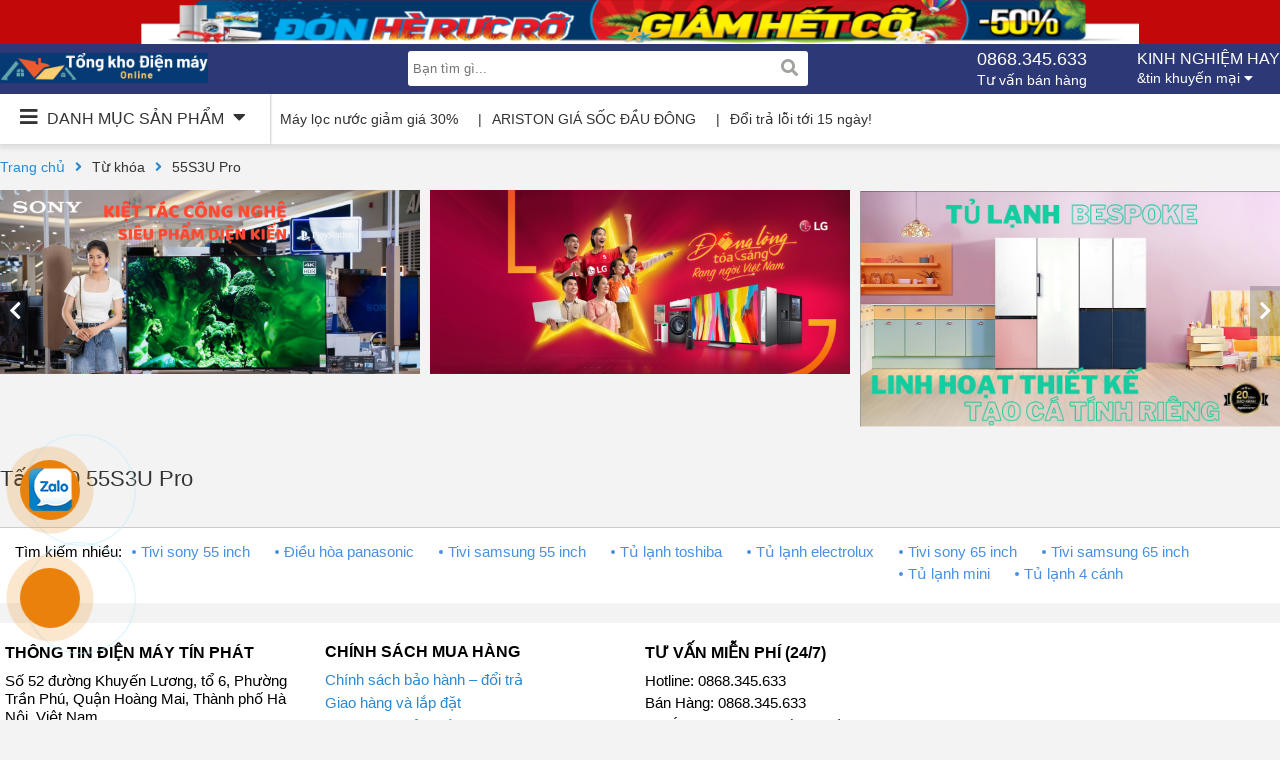

--- FILE ---
content_type: text/html; charset=UTF-8
request_url: https://tongkhodienmayonline.com/tu-khoa-san-pham/55s3u-pro/
body_size: 17707
content:
<!DOCTYPE html>
<html>
    <head>
        <title>Lưu trữ 55S3U Pro - Tổng kho điện máy online</title>
        <meta charset="UTF-8">
        <meta name="viewport" content="height=device-height, 
              width=device-width, initial-scale=1.0, 
              minimum-scale=1.0, maximum-scale=1.0, 
              user-scalable=no, target-densitydpi=device-dpi">
              <meta name='robots' content='index, follow, max-image-preview:large, max-snippet:-1, max-video-preview:-1' />
	<style>img:is([sizes="auto" i], [sizes^="auto," i]) { contain-intrinsic-size: 3000px 1500px }</style>
	
	<!-- This site is optimized with the Yoast SEO plugin v20.13 - https://yoast.com/wordpress/plugins/seo/ -->
	<link rel="canonical" href="https://tongkhodienmayonline.com/tu-khoa-san-pham/55s3u-pro/" />
	<meta property="og:locale" content="vi_VN" />
	<meta property="og:type" content="article" />
	<meta property="og:title" content="Lưu trữ 55S3U Pro - Tổng kho điện máy online" />
	<meta property="og:url" content="https://tongkhodienmayonline.com/tu-khoa-san-pham/55s3u-pro/" />
	<meta property="og:site_name" content="Tổng kho điện máy online" />
	<meta name="twitter:card" content="summary_large_image" />
	<script type="application/ld+json" class="yoast-schema-graph">{"@context":"https://schema.org","@graph":[{"@type":"CollectionPage","@id":"https://tongkhodienmayonline.com/tu-khoa-san-pham/55s3u-pro/","url":"https://tongkhodienmayonline.com/tu-khoa-san-pham/55s3u-pro/","name":"Lưu trữ 55S3U Pro - Tổng kho điện máy online","isPartOf":{"@id":"https://tongkhodienmayonline.com/#website"},"breadcrumb":{"@id":"https://tongkhodienmayonline.com/tu-khoa-san-pham/55s3u-pro/#breadcrumb"},"inLanguage":"vi"},{"@type":"BreadcrumbList","@id":"https://tongkhodienmayonline.com/tu-khoa-san-pham/55s3u-pro/#breadcrumb","itemListElement":[{"@type":"ListItem","position":1,"name":"Trang chủ","item":"https://tongkhodienmayonline.com/"},{"@type":"ListItem","position":2,"name":"55S3U Pro"}]},{"@type":"WebSite","@id":"https://tongkhodienmayonline.com/#website","url":"https://tongkhodienmayonline.com/","name":"Tổng kho điện máy online","description":"Mua sắm đồ điện tử gia dụng giá rẻ","publisher":{"@id":"https://tongkhodienmayonline.com/#organization"},"potentialAction":[{"@type":"SearchAction","target":{"@type":"EntryPoint","urlTemplate":"https://tongkhodienmayonline.com/?s={search_term_string}"},"query-input":"required name=search_term_string"}],"inLanguage":"vi"},{"@type":"Organization","@id":"https://tongkhodienmayonline.com/#organization","name":"Tổng kho điện máy online","url":"https://tongkhodienmayonline.com/","logo":{"@type":"ImageObject","inLanguage":"vi","@id":"https://tongkhodienmayonline.com/#/schema/logo/image/","url":"https://tongkhodienmayonline.com/wp-content/uploads/2023/07/Kiet-tac-cham-dinh-vinh-quang-1.png","contentUrl":"https://tongkhodienmayonline.com/wp-content/uploads/2023/07/Kiet-tac-cham-dinh-vinh-quang-1.png","width":640,"height":280,"caption":"Tổng kho điện máy online"},"image":{"@id":"https://tongkhodienmayonline.com/#/schema/logo/image/"}}]}</script>
	<!-- / Yoast SEO plugin. -->


<link rel="alternate" type="application/rss+xml" title="Nguồn cấp Tổng kho điện máy online &raquo; 55S3U Pro Tag" href="https://tongkhodienmayonline.com/tu-khoa-san-pham/55s3u-pro/feed/" />
<script type="text/javascript">
/* <![CDATA[ */
window._wpemojiSettings = {"baseUrl":"https:\/\/s.w.org\/images\/core\/emoji\/15.1.0\/72x72\/","ext":".png","svgUrl":"https:\/\/s.w.org\/images\/core\/emoji\/15.1.0\/svg\/","svgExt":".svg","source":{"concatemoji":"https:\/\/tongkhodienmayonline.com\/wp-includes\/js\/wp-emoji-release.min.js?ver=6.8"}};
/*! This file is auto-generated */
!function(i,n){var o,s,e;function c(e){try{var t={supportTests:e,timestamp:(new Date).valueOf()};sessionStorage.setItem(o,JSON.stringify(t))}catch(e){}}function p(e,t,n){e.clearRect(0,0,e.canvas.width,e.canvas.height),e.fillText(t,0,0);var t=new Uint32Array(e.getImageData(0,0,e.canvas.width,e.canvas.height).data),r=(e.clearRect(0,0,e.canvas.width,e.canvas.height),e.fillText(n,0,0),new Uint32Array(e.getImageData(0,0,e.canvas.width,e.canvas.height).data));return t.every(function(e,t){return e===r[t]})}function u(e,t,n){switch(t){case"flag":return n(e,"\ud83c\udff3\ufe0f\u200d\u26a7\ufe0f","\ud83c\udff3\ufe0f\u200b\u26a7\ufe0f")?!1:!n(e,"\ud83c\uddfa\ud83c\uddf3","\ud83c\uddfa\u200b\ud83c\uddf3")&&!n(e,"\ud83c\udff4\udb40\udc67\udb40\udc62\udb40\udc65\udb40\udc6e\udb40\udc67\udb40\udc7f","\ud83c\udff4\u200b\udb40\udc67\u200b\udb40\udc62\u200b\udb40\udc65\u200b\udb40\udc6e\u200b\udb40\udc67\u200b\udb40\udc7f");case"emoji":return!n(e,"\ud83d\udc26\u200d\ud83d\udd25","\ud83d\udc26\u200b\ud83d\udd25")}return!1}function f(e,t,n){var r="undefined"!=typeof WorkerGlobalScope&&self instanceof WorkerGlobalScope?new OffscreenCanvas(300,150):i.createElement("canvas"),a=r.getContext("2d",{willReadFrequently:!0}),o=(a.textBaseline="top",a.font="600 32px Arial",{});return e.forEach(function(e){o[e]=t(a,e,n)}),o}function t(e){var t=i.createElement("script");t.src=e,t.defer=!0,i.head.appendChild(t)}"undefined"!=typeof Promise&&(o="wpEmojiSettingsSupports",s=["flag","emoji"],n.supports={everything:!0,everythingExceptFlag:!0},e=new Promise(function(e){i.addEventListener("DOMContentLoaded",e,{once:!0})}),new Promise(function(t){var n=function(){try{var e=JSON.parse(sessionStorage.getItem(o));if("object"==typeof e&&"number"==typeof e.timestamp&&(new Date).valueOf()<e.timestamp+604800&&"object"==typeof e.supportTests)return e.supportTests}catch(e){}return null}();if(!n){if("undefined"!=typeof Worker&&"undefined"!=typeof OffscreenCanvas&&"undefined"!=typeof URL&&URL.createObjectURL&&"undefined"!=typeof Blob)try{var e="postMessage("+f.toString()+"("+[JSON.stringify(s),u.toString(),p.toString()].join(",")+"));",r=new Blob([e],{type:"text/javascript"}),a=new Worker(URL.createObjectURL(r),{name:"wpTestEmojiSupports"});return void(a.onmessage=function(e){c(n=e.data),a.terminate(),t(n)})}catch(e){}c(n=f(s,u,p))}t(n)}).then(function(e){for(var t in e)n.supports[t]=e[t],n.supports.everything=n.supports.everything&&n.supports[t],"flag"!==t&&(n.supports.everythingExceptFlag=n.supports.everythingExceptFlag&&n.supports[t]);n.supports.everythingExceptFlag=n.supports.everythingExceptFlag&&!n.supports.flag,n.DOMReady=!1,n.readyCallback=function(){n.DOMReady=!0}}).then(function(){return e}).then(function(){var e;n.supports.everything||(n.readyCallback(),(e=n.source||{}).concatemoji?t(e.concatemoji):e.wpemoji&&e.twemoji&&(t(e.twemoji),t(e.wpemoji)))}))}((window,document),window._wpemojiSettings);
/* ]]> */
</script>
<style id='wp-emoji-styles-inline-css' type='text/css'>

	img.wp-smiley, img.emoji {
		display: inline !important;
		border: none !important;
		box-shadow: none !important;
		height: 1em !important;
		width: 1em !important;
		margin: 0 0.07em !important;
		vertical-align: -0.1em !important;
		background: none !important;
		padding: 0 !important;
	}
</style>
<link rel='stylesheet' id='wp-block-library-css' href='https://tongkhodienmayonline.com/wp-includes/css/dist/block-library/style.min.css?ver=6.8' type='text/css' media='all' />
<style id='classic-theme-styles-inline-css' type='text/css'>
/*! This file is auto-generated */
.wp-block-button__link{color:#fff;background-color:#32373c;border-radius:9999px;box-shadow:none;text-decoration:none;padding:calc(.667em + 2px) calc(1.333em + 2px);font-size:1.125em}.wp-block-file__button{background:#32373c;color:#fff;text-decoration:none}
</style>
<style id='global-styles-inline-css' type='text/css'>
:root{--wp--preset--aspect-ratio--square: 1;--wp--preset--aspect-ratio--4-3: 4/3;--wp--preset--aspect-ratio--3-4: 3/4;--wp--preset--aspect-ratio--3-2: 3/2;--wp--preset--aspect-ratio--2-3: 2/3;--wp--preset--aspect-ratio--16-9: 16/9;--wp--preset--aspect-ratio--9-16: 9/16;--wp--preset--color--black: #000000;--wp--preset--color--cyan-bluish-gray: #abb8c3;--wp--preset--color--white: #ffffff;--wp--preset--color--pale-pink: #f78da7;--wp--preset--color--vivid-red: #cf2e2e;--wp--preset--color--luminous-vivid-orange: #ff6900;--wp--preset--color--luminous-vivid-amber: #fcb900;--wp--preset--color--light-green-cyan: #7bdcb5;--wp--preset--color--vivid-green-cyan: #00d084;--wp--preset--color--pale-cyan-blue: #8ed1fc;--wp--preset--color--vivid-cyan-blue: #0693e3;--wp--preset--color--vivid-purple: #9b51e0;--wp--preset--gradient--vivid-cyan-blue-to-vivid-purple: linear-gradient(135deg,rgba(6,147,227,1) 0%,rgb(155,81,224) 100%);--wp--preset--gradient--light-green-cyan-to-vivid-green-cyan: linear-gradient(135deg,rgb(122,220,180) 0%,rgb(0,208,130) 100%);--wp--preset--gradient--luminous-vivid-amber-to-luminous-vivid-orange: linear-gradient(135deg,rgba(252,185,0,1) 0%,rgba(255,105,0,1) 100%);--wp--preset--gradient--luminous-vivid-orange-to-vivid-red: linear-gradient(135deg,rgba(255,105,0,1) 0%,rgb(207,46,46) 100%);--wp--preset--gradient--very-light-gray-to-cyan-bluish-gray: linear-gradient(135deg,rgb(238,238,238) 0%,rgb(169,184,195) 100%);--wp--preset--gradient--cool-to-warm-spectrum: linear-gradient(135deg,rgb(74,234,220) 0%,rgb(151,120,209) 20%,rgb(207,42,186) 40%,rgb(238,44,130) 60%,rgb(251,105,98) 80%,rgb(254,248,76) 100%);--wp--preset--gradient--blush-light-purple: linear-gradient(135deg,rgb(255,206,236) 0%,rgb(152,150,240) 100%);--wp--preset--gradient--blush-bordeaux: linear-gradient(135deg,rgb(254,205,165) 0%,rgb(254,45,45) 50%,rgb(107,0,62) 100%);--wp--preset--gradient--luminous-dusk: linear-gradient(135deg,rgb(255,203,112) 0%,rgb(199,81,192) 50%,rgb(65,88,208) 100%);--wp--preset--gradient--pale-ocean: linear-gradient(135deg,rgb(255,245,203) 0%,rgb(182,227,212) 50%,rgb(51,167,181) 100%);--wp--preset--gradient--electric-grass: linear-gradient(135deg,rgb(202,248,128) 0%,rgb(113,206,126) 100%);--wp--preset--gradient--midnight: linear-gradient(135deg,rgb(2,3,129) 0%,rgb(40,116,252) 100%);--wp--preset--font-size--small: 13px;--wp--preset--font-size--medium: 20px;--wp--preset--font-size--large: 36px;--wp--preset--font-size--x-large: 42px;--wp--preset--spacing--20: 0.44rem;--wp--preset--spacing--30: 0.67rem;--wp--preset--spacing--40: 1rem;--wp--preset--spacing--50: 1.5rem;--wp--preset--spacing--60: 2.25rem;--wp--preset--spacing--70: 3.38rem;--wp--preset--spacing--80: 5.06rem;--wp--preset--shadow--natural: 6px 6px 9px rgba(0, 0, 0, 0.2);--wp--preset--shadow--deep: 12px 12px 50px rgba(0, 0, 0, 0.4);--wp--preset--shadow--sharp: 6px 6px 0px rgba(0, 0, 0, 0.2);--wp--preset--shadow--outlined: 6px 6px 0px -3px rgba(255, 255, 255, 1), 6px 6px rgba(0, 0, 0, 1);--wp--preset--shadow--crisp: 6px 6px 0px rgba(0, 0, 0, 1);}:where(.is-layout-flex){gap: 0.5em;}:where(.is-layout-grid){gap: 0.5em;}body .is-layout-flex{display: flex;}.is-layout-flex{flex-wrap: wrap;align-items: center;}.is-layout-flex > :is(*, div){margin: 0;}body .is-layout-grid{display: grid;}.is-layout-grid > :is(*, div){margin: 0;}:where(.wp-block-columns.is-layout-flex){gap: 2em;}:where(.wp-block-columns.is-layout-grid){gap: 2em;}:where(.wp-block-post-template.is-layout-flex){gap: 1.25em;}:where(.wp-block-post-template.is-layout-grid){gap: 1.25em;}.has-black-color{color: var(--wp--preset--color--black) !important;}.has-cyan-bluish-gray-color{color: var(--wp--preset--color--cyan-bluish-gray) !important;}.has-white-color{color: var(--wp--preset--color--white) !important;}.has-pale-pink-color{color: var(--wp--preset--color--pale-pink) !important;}.has-vivid-red-color{color: var(--wp--preset--color--vivid-red) !important;}.has-luminous-vivid-orange-color{color: var(--wp--preset--color--luminous-vivid-orange) !important;}.has-luminous-vivid-amber-color{color: var(--wp--preset--color--luminous-vivid-amber) !important;}.has-light-green-cyan-color{color: var(--wp--preset--color--light-green-cyan) !important;}.has-vivid-green-cyan-color{color: var(--wp--preset--color--vivid-green-cyan) !important;}.has-pale-cyan-blue-color{color: var(--wp--preset--color--pale-cyan-blue) !important;}.has-vivid-cyan-blue-color{color: var(--wp--preset--color--vivid-cyan-blue) !important;}.has-vivid-purple-color{color: var(--wp--preset--color--vivid-purple) !important;}.has-black-background-color{background-color: var(--wp--preset--color--black) !important;}.has-cyan-bluish-gray-background-color{background-color: var(--wp--preset--color--cyan-bluish-gray) !important;}.has-white-background-color{background-color: var(--wp--preset--color--white) !important;}.has-pale-pink-background-color{background-color: var(--wp--preset--color--pale-pink) !important;}.has-vivid-red-background-color{background-color: var(--wp--preset--color--vivid-red) !important;}.has-luminous-vivid-orange-background-color{background-color: var(--wp--preset--color--luminous-vivid-orange) !important;}.has-luminous-vivid-amber-background-color{background-color: var(--wp--preset--color--luminous-vivid-amber) !important;}.has-light-green-cyan-background-color{background-color: var(--wp--preset--color--light-green-cyan) !important;}.has-vivid-green-cyan-background-color{background-color: var(--wp--preset--color--vivid-green-cyan) !important;}.has-pale-cyan-blue-background-color{background-color: var(--wp--preset--color--pale-cyan-blue) !important;}.has-vivid-cyan-blue-background-color{background-color: var(--wp--preset--color--vivid-cyan-blue) !important;}.has-vivid-purple-background-color{background-color: var(--wp--preset--color--vivid-purple) !important;}.has-black-border-color{border-color: var(--wp--preset--color--black) !important;}.has-cyan-bluish-gray-border-color{border-color: var(--wp--preset--color--cyan-bluish-gray) !important;}.has-white-border-color{border-color: var(--wp--preset--color--white) !important;}.has-pale-pink-border-color{border-color: var(--wp--preset--color--pale-pink) !important;}.has-vivid-red-border-color{border-color: var(--wp--preset--color--vivid-red) !important;}.has-luminous-vivid-orange-border-color{border-color: var(--wp--preset--color--luminous-vivid-orange) !important;}.has-luminous-vivid-amber-border-color{border-color: var(--wp--preset--color--luminous-vivid-amber) !important;}.has-light-green-cyan-border-color{border-color: var(--wp--preset--color--light-green-cyan) !important;}.has-vivid-green-cyan-border-color{border-color: var(--wp--preset--color--vivid-green-cyan) !important;}.has-pale-cyan-blue-border-color{border-color: var(--wp--preset--color--pale-cyan-blue) !important;}.has-vivid-cyan-blue-border-color{border-color: var(--wp--preset--color--vivid-cyan-blue) !important;}.has-vivid-purple-border-color{border-color: var(--wp--preset--color--vivid-purple) !important;}.has-vivid-cyan-blue-to-vivid-purple-gradient-background{background: var(--wp--preset--gradient--vivid-cyan-blue-to-vivid-purple) !important;}.has-light-green-cyan-to-vivid-green-cyan-gradient-background{background: var(--wp--preset--gradient--light-green-cyan-to-vivid-green-cyan) !important;}.has-luminous-vivid-amber-to-luminous-vivid-orange-gradient-background{background: var(--wp--preset--gradient--luminous-vivid-amber-to-luminous-vivid-orange) !important;}.has-luminous-vivid-orange-to-vivid-red-gradient-background{background: var(--wp--preset--gradient--luminous-vivid-orange-to-vivid-red) !important;}.has-very-light-gray-to-cyan-bluish-gray-gradient-background{background: var(--wp--preset--gradient--very-light-gray-to-cyan-bluish-gray) !important;}.has-cool-to-warm-spectrum-gradient-background{background: var(--wp--preset--gradient--cool-to-warm-spectrum) !important;}.has-blush-light-purple-gradient-background{background: var(--wp--preset--gradient--blush-light-purple) !important;}.has-blush-bordeaux-gradient-background{background: var(--wp--preset--gradient--blush-bordeaux) !important;}.has-luminous-dusk-gradient-background{background: var(--wp--preset--gradient--luminous-dusk) !important;}.has-pale-ocean-gradient-background{background: var(--wp--preset--gradient--pale-ocean) !important;}.has-electric-grass-gradient-background{background: var(--wp--preset--gradient--electric-grass) !important;}.has-midnight-gradient-background{background: var(--wp--preset--gradient--midnight) !important;}.has-small-font-size{font-size: var(--wp--preset--font-size--small) !important;}.has-medium-font-size{font-size: var(--wp--preset--font-size--medium) !important;}.has-large-font-size{font-size: var(--wp--preset--font-size--large) !important;}.has-x-large-font-size{font-size: var(--wp--preset--font-size--x-large) !important;}
:where(.wp-block-post-template.is-layout-flex){gap: 1.25em;}:where(.wp-block-post-template.is-layout-grid){gap: 1.25em;}
:where(.wp-block-columns.is-layout-flex){gap: 2em;}:where(.wp-block-columns.is-layout-grid){gap: 2em;}
:root :where(.wp-block-pullquote){font-size: 1.5em;line-height: 1.6;}
</style>
<link rel='stylesheet' id='woocommerce-layout-css' href='https://tongkhodienmayonline.com/wp-content/plugins/woocommerce/assets/css/woocommerce-layout.css?ver=9.8.1' type='text/css' media='all' />
<link rel='stylesheet' id='woocommerce-smallscreen-css' href='https://tongkhodienmayonline.com/wp-content/plugins/woocommerce/assets/css/woocommerce-smallscreen.css?ver=9.8.1' type='text/css' media='only screen and (max-width: 768px)' />
<link rel='stylesheet' id='woocommerce-general-css' href='https://tongkhodienmayonline.com/wp-content/plugins/woocommerce/assets/css/woocommerce.css?ver=9.8.1' type='text/css' media='all' />
<style id='woocommerce-inline-inline-css' type='text/css'>
.woocommerce form .form-row .required { visibility: visible; }
</style>
<link rel='stylesheet' id='brands-styles-css' href='https://tongkhodienmayonline.com/wp-content/plugins/woocommerce/assets/css/brands.css?ver=9.8.1' type='text/css' media='all' />
<script type="text/javascript" src="https://tongkhodienmayonline.com/wp-content/plugins/woocommerce/assets/js/jquery-blockui/jquery.blockUI.min.js?ver=2.7.0-wc.9.8.1" id="jquery-blockui-js" defer="defer" data-wp-strategy="defer"></script>
<script type="text/javascript" id="wc-add-to-cart-js-extra">
/* <![CDATA[ */
var wc_add_to_cart_params = {"ajax_url":"\/wp-admin\/admin-ajax.php","wc_ajax_url":"\/?wc-ajax=%%endpoint%%","i18n_view_cart":"Xem gi\u1ecf h\u00e0ng","cart_url":"https:\/\/tongkhodienmayonline.com\/gio-hang\/","is_cart":"","cart_redirect_after_add":"yes"};
/* ]]> */
</script>
<script type="text/javascript" src="https://tongkhodienmayonline.com/wp-content/plugins/woocommerce/assets/js/frontend/add-to-cart.min.js?ver=9.8.1" id="wc-add-to-cart-js" defer="defer" data-wp-strategy="defer"></script>
<script type="text/javascript" src="https://tongkhodienmayonline.com/wp-content/plugins/woocommerce/assets/js/js-cookie/js.cookie.min.js?ver=2.1.4-wc.9.8.1" id="js-cookie-js" defer="defer" data-wp-strategy="defer"></script>
<script type="text/javascript" id="woocommerce-js-extra">
/* <![CDATA[ */
var woocommerce_params = {"ajax_url":"\/wp-admin\/admin-ajax.php","wc_ajax_url":"\/?wc-ajax=%%endpoint%%","i18n_password_show":"Show password","i18n_password_hide":"Hide password"};
/* ]]> */
</script>
<script type="text/javascript" src="https://tongkhodienmayonline.com/wp-content/plugins/woocommerce/assets/js/frontend/woocommerce.min.js?ver=9.8.1" id="woocommerce-js" defer="defer" data-wp-strategy="defer"></script>
<link rel="https://api.w.org/" href="https://tongkhodienmayonline.com/wp-json/" /><link rel="alternate" title="JSON" type="application/json" href="https://tongkhodienmayonline.com/wp-json/wp/v2/product_tag/4281" /><link rel="EditURI" type="application/rsd+xml" title="RSD" href="https://tongkhodienmayonline.com/xmlrpc.php?rsd" />
<meta name="generator" content="WordPress 6.8" />
<meta name="generator" content="WooCommerce 9.8.1" />
	<noscript><style>.woocommerce-product-gallery{ opacity: 1 !important; }</style></noscript>
			<style type="text/css" id="wp-custom-css">
			.bx-zalo{width: 50px;height: auto;position: fixed;left: 40px;bottom: 140px;z-index: 999999}
.bx-zalo a{width: 100%;height: 50px;float: left;margin-bottom: 10px;}
.bx-zalo a img{width: 50px;height: 50px;}

.vzalo .quick-alo-ph-img-circle{background: rgba(30, 30, 30, 0.1) url("https://tongkhodienmayonline.com/wp-content/themes/tin-phat/images/zalo-min.png") no-repeat scroll center center;}
.vzalo.quick-alo-phone.quick-alo-green.quick-alo-show{bottom: 180px;left: 0;margin: 0;}
.tel_phone{border-radius: 30px;line-height: 25px;position: absolute;height: 25px;padding: 0 20px;color: #fff;left: 10px;font-size: 14px;text-align: center;background-color: #d6321c;color: white;bottom: 34px;display: none;}
.tel_phone a{margin: 0;color: #fff;}
.quick-alo-phone{position:fixed;visibility:hidden;background-color:transparent;width:150px;height:150px;cursor:pointer;z-index:99999 !important;-webkit-backface-visibility:hidden;-webkit-transform:translateZ(0);-webkit-transition:visibility .5s;-moz-transition:visibility .5s;-o-transition:visibility .5s;transition:visibility .5s;left: 0px; bottom: 10%;}
.quick-alo-phone.quick-alo-show{visibility:visible}
@-webkit-keyframes fadeInRight{0%{opacity:0;-webkit-transform:translate3d(100%,0,0);transform:translate3d(100%,0,0)}100%{opacity:1;-webkit-transform:none;transform:none}}
@-webkit-keyframes fadeInRightBig{0%{opacity:0;-webkit-transform:translate3d(2000px,0,0);transform:translate3d(2000px,0,0)}100%{opacity:1;-webkit-transform:none;transform:none}}
@-webkit-keyframes fadeOutRight{0%{opacity:1}100%{opacity:0;-webkit-transform:translate3d(100%,0,0);transform:translate3d(100%,0,0)}}
.fadeOutRight{-webkit-animation-name:fadeOutRight;animation-name:fadeOutRight}
.quick-alo-phone.quick-alo-static{opacity:.6}
.quick-alo-phone.quick-alo-hover,.quick-alo-phone:hover{opacity:1}
.quick-alo-ph-circle{width:160px;height:160px;top:20px;left:0px;position:absolute;background-color:transparent;-webkit-border-radius:100%;-moz-border-radius:100%;border-radius:100%;border:2px solid rgba(30,30,30,0.4);border:2px solid #bfebfc 9;opacity:.1;-webkit-animation:quick-alo-circle-anim 1.2s infinite ease-in-out;-moz-animation:quick-alo-circle-anim 1.2s infinite ease-in-out;-ms-animation:quick-alo-circle-anim 1.2s infinite ease-in-out;-o-animation:quick-alo-circle-anim 1.2s infinite ease-in-out;animation:quick-alo-circle-anim 1.2s infinite ease-in-out;-webkit-transition:all .5s;-moz-transition:all .5s;-o-transition:all .5s;transition:all .5s;-webkit-transform-origin:50% 50%;-moz-transform-origin:50% 50%;-ms-transform-origin:50% 50%;-o-transform-origin:50% 50%;transform-origin:50% 50%}
.quick-alo-phone.quick-alo-active .quick-alo-ph-circle{-webkit-animation:quick-alo-circle-anim 1.1s infinite ease-in-out!important;-moz-animation:quick-alo-circle-anim 1.1s infinite ease-in-out!important;-ms-animation:quick-alo-circle-anim 1.1s infinite ease-in-out!important;-o-animation:quick-alo-circle-anim 1.1s infinite ease-in-out!important;animation:quick-alo-circle-anim 1.1s infinite ease-in-out!important}
.quick-alo-phone.quick-alo-static .quick-alo-ph-circle{-webkit-animation:quick-alo-circle-anim 2.2s infinite ease-in-out!important;-moz-animation:quick-alo-circle-anim 2.2s infinite ease-in-out!important;-ms-animation:quick-alo-circle-anim 2.2s infinite ease-in-out!important;-o-animation:quick-alo-circle-anim 2.2s infinite ease-in-out!important;animation:quick-alo-circle-anim 2.2s infinite ease-in-out!important}
.quick-alo-phone.quick-alo-hover .quick-alo-ph-circle,.quick-alo-phone:hover .quick-alo-ph-circle{border-color:#00aff2;opacity:.5}
.quick-alo-phone.quick-alo-green.quick-alo-hover .quick-alo-ph-circle,.quick-alo-phone.quick-alo-green:hover .quick-alo-ph-circle{border-color:#75eb50;border-color:#baf5a7 9;opacity:.5}
.quick-alo-phone.quick-alo-green .quick-alo-ph-circle{border-color:#ea810a;border-color:#bfebfc;opacity:.5}
.quick-alo-phone.quick-alo-gray.quick-alo-hover .quick-alo-ph-circle,.quick-alo-phone.quick-alo-gray:hover .quick-alo-ph-circle{border-color:#ccc;opacity:.5}
.quick-alo-phone.quick-alo-gray .quick-alo-ph-circle{border-color:#75eb50;opacity:.5}
.quick-alo-ph-circle-fill{width:100px;height:100px;top:50px;left:0px;position:absolute;background-color:#000;-webkit-border-radius:100%;-moz-border-radius:100%;border-radius:100%;border:2px solid transparent;opacity:.1;-webkit-animation:quick-alo-circle-fill-anim 2.3s infinite ease-in-out;-moz-animation:quick-alo-circle-fill-anim 2.3s infinite ease-in-out;-ms-animation:quick-alo-circle-fill-anim 2.3s infinite ease-in-out;-o-animation:quick-alo-circle-fill-anim 2.3s infinite ease-in-out;animation:quick-alo-circle-fill-anim 2.3s infinite ease-in-out;-webkit-transition:all .5s;-moz-transition:all .5s;-o-transition:all .5s;transition:all .5s;-webkit-transform-origin:50% 50%;-moz-transform-origin:50% 50%;-ms-transform-origin:50% 50%;-o-transform-origin:50% 50%;transform-origin:50% 50%}
.quick-alo-phone.quick-alo-active .quick-alo-ph-circle-fill{-webkit-animation:quick-alo-circle-fill-anim 1.7s infinite ease-in-out!important;-moz-animation:quick-alo-circle-fill-anim 1.7s infinite ease-in-out!important;-ms-animation:quick-alo-circle-fill-anim 1.7s infinite ease-in-out!important;-o-animation:quick-alo-circle-fill-anim 1.7s infinite ease-in-out!important;animation:quick-alo-circle-fill-anim 1.7s infinite ease-in-out!important}
.quick-alo-phone.quick-alo-static .quick-alo-ph-circle-fill{-webkit-animation:quick-alo-circle-fill-anim 2.3s infinite ease-in-out!important;-moz-animation:quick-alo-circle-fill-anim 2.3s infinite ease-in-out!important;-ms-animation:quick-alo-circle-fill-anim 2.3s infinite ease-in-out!important;-o-animation:quick-alo-circle-fill-anim 2.3s infinite ease-in-out!important;animation:quick-alo-circle-fill-anim 2.3s infinite ease-in-out!important;opacity:0!important}
.quick-alo-phone.quick-alo-hover .quick-alo-ph-circle-fill,.quick-alo-phone:hover .quick-alo-ph-circle-fill{background-color:rgba(0,175,242,0.5);background-color:#00aff2 9;opacity:.75!important}
.quick-alo-phone.quick-alo-green.quick-alo-hover .quick-alo-ph-circle-fill,.quick-alo-phone.quick-alo-green:hover .quick-alo-ph-circle-fill{background-color:rgba(117,235,80,0.5);background-color:#baf5a7 9;opacity:.75!important}
.quick-alo-phone.quick-alo-green .quick-alo-ph-circle-fill{background-color:#ea810a;opacity:.75!important}
.quick-alo-phone.quick-alo-gray.quick-alo-hover .quick-alo-ph-circle-fill,.quick-alo-phone.quick-alo-gray:hover .quick-alo-ph-circle-fill{background-color:rgba(204,204,204,0.5);background-color:#ccc 9;opacity:.75!important}
.quick-alo-phone.quick-alo-gray .quick-alo-ph-circle-fill{background-color:rgba(117,235,80,0.5);opacity:.75!important}
.quick-alo-ph-img-circle{width:60px;height:60px;top:70px;left:20px;position:absolute;background:rgba(30,30,30,0.1) url(https://haingancamera.com.vn/wp-content/themes/spetelecom/images/call.png) no-repeat center center;-webkit-border-radius:100%;-moz-border-radius:100%;border-radius:100%;border:2px solid transparent;-webkit-animation:quick-alo-circle-img-anim 1s infinite ease-in-out;-moz-animation:quick-alo-circle-img-anim 1s infinite ease-in-out;-ms-animation:quick-alo-circle-img-anim 1s infinite ease-in-out;-o-animation:quick-alo-circle-img-anim 1s infinite ease-in-out;animation:quick-alo-circle-img-anim 1s infinite ease-in-out;-webkit-transform-origin:50% 50%;-moz-transform-origin:50% 50%;-ms-transform-origin:50% 50%;-o-transform-origin:50% 50%;transform-origin:50% 50%}
.quick-alo-phone.quick-alo-active .quick-alo-ph-img-circle{-webkit-animation:quick-alo-circle-img-anim 1s infinite ease-in-out!important;-moz-animation:quick-alo-circle-img-anim 1s infinite ease-in-out!important;-ms-animation:quick-alo-circle-img-anim 1s infinite ease-in-out!important;-o-animation:quick-alo-circle-img-anim 1s infinite ease-in-out!important;animation:quick-alo-circle-img-anim 1s infinite ease-in-out!important}
.quick-alo-phone.quick-alo-static .quick-alo-ph-img-circle{-webkit-animation:quick-alo-circle-img-anim 0s infinite ease-in-out!important;-moz-animation:quick-alo-circle-img-anim 0s infinite ease-in-out!important;-ms-animation:quick-alo-circle-img-anim 0s infinite ease-in-out!important;-o-animation:quick-alo-circle-img-anim 0s infinite ease-in-out!important;animation:quick-alo-circle-img-anim 0s infinite ease-in-out!important}
.quick-alo-phone.quick-alo-hover .quick-alo-ph-img-circle,.quick-alo-phone:hover .quick-alo-ph-img-circle{background-color:#00aff2}
.quick-alo-phone.quick-alo-green.quick-alo-hover .quick-alo-ph-img-circle,.quick-alo-phone.quick-alo-green:hover .quick-alo-ph-img-circle{background-color:#75eb50;background-color:#75eb50 9}
.quick-alo-phone.quick-alo-green .quick-alo-ph-img-circle{background-color:#ea810a;}
.quick-alo-phone.quick-alo-gray.quick-alo-hover .quick-alo-ph-img-circle,.quick-alo-phone.quick-alo-gray:hover .quick-alo-ph-img-circle{background-color:#ccc}
.quick-alo-phone.quick-alo-gray .quick-alo-ph-img-circle{background-color:#75eb50}
@-moz-keyframes quick-alo-circle-anim{0%{-moz-transform:rotate(0) scale(.5) skew(1deg);opacity:.1;-moz-opacity:.1;-webkit-opacity:.1;-o-opacity:.1}30%{-moz-transform:rotate(0) scale(.7) skew(1deg);opacity:.5;-moz-opacity:.5;-webkit-opacity:.5;-o-opacity:.5}100%{-moz-transform:rotate(0) scale(1) skew(1deg);opacity:.6;-moz-opacity:.6;-webkit-opacity:.6;-o-opacity:.1}}
@-webkit-keyframes quick-alo-circle-anim{0%{-webkit-transform:rotate(0) scale(.5) skew(1deg);-webkit-opacity:.1}30%{-webkit-transform:rotate(0) scale(.7) skew(1deg);-webkit-opacity:.5}100%{-webkit-transform:rotate(0) scale(1) skew(1deg);-webkit-opacity:.1}}
@-o-keyframes quick-alo-circle-anim{0%{-o-transform:rotate(0) kscale(.5) skew(1deg);-o-opacity:.1}30%{-o-transform:rotate(0) scale(.7) skew(1deg);-o-opacity:.5}100%{-o-transform:rotate(0) scale(1) skew(1deg);-o-opacity:.1}}
@-moz-keyframes quick-alo-circle-fill-anim{0%{-moz-transform:rotate(0) scale(.7) skew(1deg);opacity:.2}50%{-moz-transform:rotate(0) -moz-scale(1) skew(1deg);opacity:.2}100%{-moz-transform:rotate(0) scale(.7) skew(1deg);opacity:.2}}
@-webkit-keyframes quick-alo-circle-fill-anim{0%{-webkit-transform:rotate(0) scale(.7) skew(1deg);opacity:.2}50%{-webkit-transform:rotate(0) scale(1) skew(1deg);opacity:.2}100%{-webkit-transform:rotate(0) scale(.7) skew(1deg);opacity:.2}}
@-o-keyframes quick-alo-circle-fill-anim{0%{-o-transform:rotate(0) scale(.7) skew(1deg);opacity:.2}50%{-o-transform:rotate(0) scale(1) skew(1deg);opacity:.2}100%{-o-transform:rotate(0) scale(.7) skew(1deg);opacity:.2}}
@-moz-keyframes quick-alo-circle-img-anim{0%{transform:rotate(0) scale(1) skew(1deg)}10%{-moz-transform:rotate(-25deg) scale(1) skew(1deg)}20%{-moz-transform:rotate(25deg) scale(1) skew(1deg)}30%{-moz-transform:rotate(-25deg) scale(1) skew(1deg)}40%{-moz-transform:rotate(25deg) scale(1) skew(1deg)}50%{-moz-transform:rotate(0) scale(1) skew(1deg)}100%{-moz-transform:rotate(0) scale(1) skew(1deg)}}
@-webkit-keyframes quick-alo-circle-img-anim{0%{-webkit-transform:rotate(0) scale(1) skew(1deg)}10%{-webkit-transform:rotate(-25deg) scale(1) skew(1deg)}20%{-webkit-transform:rotate(25deg) scale(1) skew(1deg)}30%{-webkit-transform:rotate(-25deg) scale(1) skew(1deg)}40%{-webkit-transform:rotate(25deg) scale(1) skew(1deg)}50%{-webkit-transform:rotate(0) scale(1) skew(1deg)}100%{-webkit-transform:rotate(0) scale(1) skew(1deg)}}
@-o-keyframes quick-alo-circle-img-anim{0%{-o-transform:rotate(0) scale(1) skew(1deg)}10%{-o-transform:rotate(-25deg) scale(1) skew(1deg)}20%{-o-transform:rotate(25deg) scale(1) skew(1deg)}30%{-o-transform:rotate(-25deg) scale(1) skew(1deg)}40%{-o-transform:rotate(25deg) scale(1) skew(1deg)}50%{-o-transform:rotate(0) scale(1) skew(1deg)}100%{-o-transform:rotate(0) scale(1) skew(1deg)}}
@-moz-keyframes fadeInRight{0%{opacity:0;-webkit-transform:translate3d(100%,0,0);-ms-transform:translate3d(100%,0,0);transform:translate3d(100%,0,0)}100%{opacity:1;-webkit-transform:none;-ms-transform:none;transform:none}}
@-webkit-keyframes fadeInRight{0%{opacity:0;-webkit-transform:translate3d(100%,0,0);-ms-transform:translate3d(100%,0,0);transform:translate3d(100%,0,0)}100%{opacity:1;-webkit-transform:none;-ms-transform:none;transform:none}}
@-o-keyframes fadeInRight{0%{opacity:0;-webkit-transform:translate3d(100%,0,0);-ms-transform:translate3d(100%,0,0);transform:translate3d(100%,0,0)}100%{opacity:1;-webkit-transform:none;-ms-transform:none;transform:none}}
@keyframes fadeInRight{0%{opacity:0;-webkit-transform:translate3d(100%,0,0);-ms-transform:translate3d(100%,0,0);transform:translate3d(100%,0,0)}100%{opacity:1;-webkit-transform:none;-ms-transform:none;transform:none}}
@-moz-keyframes fadeOutRight{0%{opacity:1}100%{opacity:0;-webkit-transform:translate3d(100%,0,0);-ms-transform:translate3d(100%,0,0);transform:translate3d(100%,0,0)}}
@-webkit-keyframes fadeOutRight{0%{opacity:1}100%{opacity:0;-webkit-transform:translate3d(100%,0,0);-ms-transform:translate3d(100%,0,0);transform:translate3d(100%,0,0)}}
@-o-keyframes fadeOutRight{0%{opacity:1}100%{opacity:0;-webkit-transform:translate3d(100%,0,0);-ms-transform:translate3d(100%,0,0);transform:translate3d(100%,0,0)}}
@keyframes fadeOutRight{0%{opacity:1}100%{opacity:0;-webkit-transform:translate3d(100%,0,0);-ms-transform:translate3d(100%,0,0);transform:translate3d(100%,0,0)}}
@-moz-keyframes quick-alo-circle-anim{0%{transform:rotate(0) scale(.5) skew(1deg);opacity:.1}30%{transform:rotate(0) scale(.7) skew(1deg);opacity:.5}100%{transform:rotate(0) scale(1) skew(1deg);opacity:.1}}
@-webkit-keyframes quick-alo-circle-anim{0%{transform:rotate(0) scale(.5) skew(1deg);opacity:.1}30%{transform:rotate(0) scale(.7) skew(1deg);opacity:.5}100%{transform:rotate(0) scale(1) skew(1deg);opacity:.1}}
@-o-keyframes quick-alo-circle-anim{0%{transform:rotate(0) scale(.5) skew(1deg);opacity:.1}30%{transform:rotate(0) scale(.7) skew(1deg);opacity:.5}100%{transform:rotate(0) scale(1) skew(1deg);opacity:.1}}
@keyframes quick-alo-circle-anim{0%{transform:rotate(0) scale(.5) skew(1deg);opacity:.1}30%{transform:rotate(0) scale(.7) skew(1deg);opacity:.5}100%{transform:rotate(0) scale(1) skew(1deg);opacity:.1}}
@-moz-keyframes quick-alo-circle-fill-anim{0%{transform:rotate(0) scale(.7) skew(1deg);opacity:.2}50%{transform:rotate(0) scale(1) skew(1deg);opacity:.2}100%{transform:rotate(0) scale(.7) skew(1deg);opacity:.2}}
@-webkit-keyframes quick-alo-circle-fill-anim{0%{transform:rotate(0) scale(.7) skew(1deg);opacity:.2}50%{transform:rotate(0) scale(1) skew(1deg);opacity:.2}100%{transform:rotate(0) scale(.7) skew(1deg);opacity:.2}}
@-o-keyframes quick-alo-circle-fill-anim{0%{transform:rotate(0) scale(.7) skew(1deg);opacity:.2}50%{transform:rotate(0) scale(1) skew(1deg);opacity:.2}100%{transform:rotate(0) scale(.7) skew(1deg);opacity:.2}}
@keyframes quick-alo-circle-fill-anim{0%{transform:rotate(0) scale(.7) skew(1deg);opacity:.2}50%{transform:rotate(0) scale(1) skew(1deg);opacity:.2}100%{transform:rotate(0) scale(.7) skew(1deg);opacity:.2}}
@-moz-keyframes quick-alo-circle-img-anim{0%{transform:rotate(0) scale(1) skew(1deg)}10%{transform:rotate(-25deg) scale(1) skew(1deg)}20%{transform:rotate(25deg) scale(1) skew(1deg)}30%{transform:rotate(-25deg) scale(1) skew(1deg)}40%{transform:rotate(25deg) scale(1) skew(1deg)}50%{transform:rotate(0) scale(1) skew(1deg)}100%{transform:rotate(0) scale(1) skew(1deg)}}
@-webkit-keyframes quick-alo-circle-img-anim{0%{transform:rotate(0) scale(1) skew(1deg)}10%{transform:rotate(-25deg) scale(1) skew(1deg)}20%{transform:rotate(25deg) scale(1) skew(1deg)}30%{transform:rotate(-25deg) scale(1) skew(1deg)}40%{transform:rotate(25deg) scale(1) skew(1deg)}50%{transform:rotate(0) scale(1) skew(1deg)}100%{transform:rotate(0) scale(1) skew(1deg)}}
@-o-keyframes quick-alo-circle-img-anim{0%{transform:rotate(0) scale(1) skew(1deg)}10%{transform:rotate(-25deg) scale(1) skew(1deg)}20%{transform:rotate(25deg) scale(1) skew(1deg)}30%{transform:rotate(-25deg) scale(1) skew(1deg)}40%{transform:rotate(25deg) scale(1) skew(1deg)}50%{transform:rotate(0) scale(1) skew(1deg)}100%{transform:rotate(0) scale(1) skew(1deg)}}
@keyframes quick-alo-circle-img-anim{0%{transform:rotate(0) scale(1) skew(1deg)}10%{transform:rotate(-25deg) scale(1) skew(1deg)}20%{transform:rotate(25deg) scale(1) skew(1deg)}30%{transform:rotate(-25deg) scale(1) skew(1deg)}40%{transform:rotate(25deg) scale(1) skew(1deg)}50%{transform:rotate(0) scale(1) skew(1deg)}100%{transform:rotate(0) scale(1) skew(1deg)}}
		</style>
		        <link href="https://tongkhodienmayonline.com/wp-content/themes/tin-phat/css/fontawesome-5.5.0/css/all.min.css" rel="stylesheet" type="text/css"/>
        <link href="https://tongkhodienmayonline.com/wp-content/themes/tin-phat/css/lightslider.css" rel="stylesheet" type="text/css"/>
        <style>
*{margin: 0;padding:0;box-sizing: border-box}
a{text-decoration: none}
ul{list-style: none}
body{font-family: Arial, Helvetica Neue, Helvetica, sans-serif;background: #f3f3f3;}
.container{max-width: 1280px;margin: auto;position: relative}
.row{width: 100%;height:auto;float: left;display: flex}
.col-6{width: 50%;height:auto;float:left;}
header{width: 100%;height: auto;float: left;padding-bottom: 15px;}
header .bx-top-header{width: 100%;height: 44px;float: left;background: #c20808;}
header .bx-top-header img{width: auto;height: 44px;margin: auto;display: block;}
header .bx-logo-search{width: 100%;height: 50px;float: left;background: #2d3877;position: relative;z-index: 2;}
header .bx-logo-search .logo{width: auto;float: left;margin-top: 9px;}
header .bx-logo-search .logo img{height: 30px;}
header .bx-logo-search .bx-search{width: auto;float: left;margin-left: 200px;position: relative;margin-top: 7px;}
header .bx-logo-search .bx-search input{width: 400px;height: 35px;float: left;background: #FFF;border: 0;border-radius: 3px;font-size: 13px;padding-left: 5px;}
header .bx-logo-search .bx-search button{position: absolute;right: 10px;top: 0;height: 35px;border: 0;background: none;color: #a2a19e;font-size: 17px;}
header .bx-logo-search .option{width: auto;float: right;height: 50px;}
header .bx-logo-search .option .item-option{width: auto;float: left;position: relative;color: #FFF;cursor: pointer;padding-top: 5px;height: 100%;}
header .bx-logo-search .option .item-option.option-phone{margin-right: 50px;}
header .bx-logo-search .option .option-phone h4{font-size: 18px;}
header .bx-logo-search .option h4{text-transform: uppercase;font-size: 16px;font-weight: normal;padding-bottom: 2px;}
header .bx-logo-search .option p{font-size: 14px;}
header .bx-logo-search .option p i{}
header .bx-logo-search .option ul{width: auto;float: left;position: absolute;right: 0;top: 48px;background: #FFF;box-shadow: 0px 0px 1px 1px #CCC;display: none}
header .bx-logo-search .option ul li{width: 100%;height: 30px;float: left;line-height: 30px;border-bottom: #CCC solid 1px;}
header .bx-logo-search .option ul li a{color: #333;font-size: 14px;padding-left: 5px;}
header .bx-logo-search .option .opsub:hover ul{display:block}
header .bx-categories{width: 100%;height: 50px;float: left;background: #FFF;box-shadow: 1px 4px 4px 1px #E1E1E1;position: relative;z-index: 1;}
header .bx-categories .bx-list-text-link{width: auto;float: left;}
header .bx-categories .bx-list-text-link a{padding: 0 10px;width: auto;float: left;color: #333;font-size: 14px;height: 50px;line-height: 50px;float: left;width: auto;}
header .bx-categories .bx-list-text-link a:before{content: '|';padding-right: 10px;}
header .bx-categories .bx-list-text-link a:first-child:before{display: none}
header .bx-categories .header{width: 270px;height: 50px;float: left;line-height: 50px;cursor: pointer;box-shadow: 0px -1px 2px 1px #CCC;padding: 0 20px;}
header .bx-categories .header h3{color: #333;text-transform: uppercase;font-weight: normal;font-size: 16px;}
header .bx-categories .header h3 i{font-size: 20px;}
header .bx-categories .header h3 i:first-child{padding-right: 5px;} 
header .bx-categories .header h3 i:last-child{padding-left: 5px;}
header .bx-categories .content-categories{width: 270px;height: 435px;float: left;position: absolute;top: 50px;background: #FFF;box-shadow: 0px -1px 5px 0px #CCC;display: none;max-height: 435px;}
header .bx-categories .content-categories.active{display: block}
header .bx-categories .content-categories ul{padding: 5px 0;
                                             position: relative;
                                             width: 100%;
                                             height: 100%;}
header .bx-categories .content-categories ul li{width: 100%;
                                                height: 35px;
                                                float: left;
                                                border-bottom:#EEE solid 1px;
                                                line-height: 35px;
                                                padding: 0 5px 0 5px;
                                                border-left: 0;
                                                background:#FFF;
                                                transition: 0.5s;}
header .bx-categories .content-categories ul li:hover{border-left:#2d3877 solid 2px;background: #F8F8F8;}
header .bx-categories .content-categories ul li a{color: #333;font-size: 14px;}
header .bx-categories .content-categories ul li a:hover{color:#4a90e2}
header .bx-categories .content-categories ul li i{float: right;position: relative;top: 12px;font-size: 11px;right: 5px;color: #a3a3a3;}
header .bx-categories .content-categories ul li img{width: 22px;
                                                    height: 22px;
                                                    bottom: 0;
                                                    margin: auto;
                                                    left: 0px;
                                                    max-height: 25px;
                                                    object-fit: contain;
                                                    position: relative;
                                                    top: 6px;}
header .bx-categories .content-categories ul li .list-menu-item{width: 300px;
                                                                height: 100%;
                                                                position: absolute;
                                                                left: 270px;
                                                                top: 0;
                                                                z-index: 9999999999;
                                                                float: left;
                                                                background:#F9F9F9;
                                                                visibility: hidden;
                                                                opacity: 0;
                                                                box-shadow: 2px 1px 3px 1px#CCC;transition: 0.5s}
header .bx-categories .content-categories ul li .list-menu-item a{width: 100%;
                                                                  height: 40px;
                                                                  float: left;
                                                                  padding-left: 10px;
                                                                  border-bottom:#ececec solid 1px;
                                                                  line-height: 40px;}
header .bx-categories .content-categories ul li:hover .list-menu-item{visibility: visible;
                                                                      opacity: 1;}
.bx-slider{width: 100%;height: auto;float: left;}
.bx-slider .main-slider{width: calc(100% - 300px);height: 100%;float: left;padding-left: 280px;}
.bx-slider .main-slider .slider{width: 100%;height: calc(435px - 81px);float: left;overflow: hidden;background: #FFF;}
.bx-slider .main-slider .slider img{width: 100%;float: left;height: calc(435px - 81px);object-fit: cover;}
.bx-slider .main-slider .list-text-slider{width: 100%;height: 67px;float: left;background: #FFF;border: #e5e5e5 solid 1px;border-top: 0;padding: 10px 0;}
.bx-slider .main-slider .list-text-slider ul{}
.bx-slider .main-slider .list-text-slider ul li{width: 20%;height: auto;float: left;font-size: 13px;border-right: #e5e5e5 solid 1px;padding: 0 10px;text-align: center;cursor: pointer;position: relative;}
.bx-slider .main-slider .list-text-slider ul li.active:before{content:'';width: 100%;height: 4px;background: #4a90e2;position: absolute;left: 0;top: -10px;}
.bx-slider .main-slider .list-text-slider ul li:last-child{border-right:0}
.bx-slider .news-video{width: calc(300px - 20px);float: left;height: auto;margin-left: 20px;background: #FFF;}
.bx-slider .news-video h3{width: 100%;height: auto;float: left;color: #4a90e2;padding: 7px;text-transform: uppercase;font-weight: normal;font-size: 16px;border-bottom: #ededed solid 1px;}
.bx-slider .news-video h3 i{}
.bx-slider .news-video ul{width: 100%;height: auto;float: left;padding: 7px;}
.bx-slider .news-video ul li{padding-bottom: 15px;border-bottom: #ededed solid 1px;margin-bottom: 15px;}
.bx-slider .news-video ul li a{color: #333;font-size: 15px;}
.bx-slider .news-video ul li:last-child{border-bottom: 0px}
.bx-product{width: 100%;height: auto;float: left;padding: 20px 0;}
.bx-product .title-box{width: 100%;height: auto;float: left;padding-bottom: 7px;}
.bx-product .title-box h2{color: #cf1717;font-size: 24px;}
.bx-product .tab-categories{width: 100%;height: auto;float: left;background: #ffffff;border-bottom: #cf1717 solid 1px;}
.bx-product .tab-categories ul{}
.bx-product .tab-categories ul li{width: auto;float: left;border-right: #f3f3f3 solid 1px;}
.bx-product .tab-categories ul li.active{background: #cf1717;border-right: 0;}
.bx-product .tab-categories ul li:hover{background: #cf1717}
.bx-product .tab-categories ul li a{padding: 12px 20px;float: left;color: #333;font-size: 14px;font-weight: bold;}
.bx-product .tab-categories ul li.active a{color:#FFF}
.bx-product .tab-categories ul li:hover a{color:#FFF}
.bx-product .list-product{width: 100%;height: auto;float: left;}
.bx-product .list-product .row{border-bottom: #f3f3f3 solid 1px}
.bx-product .list-product .item{width: 16.666666%;height: auto;float: left;background: #FFF;padding: 10px 10px 50px 10px;border-right: #f3f3f3 solid 1px;position: relative;}
.bx-product .list-product .item .thumb{width: 100%;height: 170px;float: left;position: relative;text-align: center;}
.bx-product .list-product .item .thumb img{width: auto;position: absolute;transform: translate(-50%, -50%);height: auto;top: 50%;left: 50%;max-width: 100%;max-height: 100%;}
.bx-product .list-product .item .info{}
.bx-product .list-product .item .info h3{padding-bottom: 10px;height: 55px;float: left;}
.bx-product .list-product .item .info h3 a{color: #333;font-size: 14px;font-weight: normal;}
.bx-product .list-product .item .info .price{width: 100%;height: auto;float: left;color: #d0021b;font-weight: bold;padding-bottom: 5px;}
.bx-product .list-product .item .info .sale{width: 100%;height: auto;float: left;padding-bottom: 5px;}
.bx-product .list-product .item .info .sale span{color: #999;font-size: 14px;font-weight: normal;text-decoration: line-through;padding-right: 10px;}
.bx-product .list-product .item .info .sale i{color: #d0021b;font-size: 14px;}
.bx-product .list-product .item .info .sale-att{width: 100%;height: auto;float: left;color: #999;font-size: 14px;font-weight: normal;}
.bx-product .list-product .item .rate{width: 100%;height: auto;float: left;position: absolute;left: 0;bottom: 10px;padding-left: 10px;}
.bx-product .list-product .item .rate span{font-size: 13px;}
.bx-product .list-product .item .rate span.point{color: #ff9321;font-weight: normal;}
.bx-product .list-product .item .rate span.total-rate{color: #999;padding-left: 10px;}
.bx-product .loadmore{width: 100%;height: auto;float: left;text-align: center;margin: 30px 0;}
.bx-product .loadmore a{background: #FFF;border-radius: 3px;color: #288ad6;font-size: 15px;padding: 14px 50px;}
.bx-banner-home{width: 100%;height: auto;float: left;}
.bx-banner-home .item{width: 33.3333333%;height: auto;float: left;}
.bx-banner-home .item:nth-child(1){padding-right: 10px;}
.bx-banner-home .item:nth-child(2){padding: 0 5px;}
.bx-banner-home .item:nth-child(3){padding-left: 10px;}
.bx-banner-home .item img{width: 100%;height: 100%;object-fit: cover;}
.bx-news{width: 100%;height: auto;float: left;padding: 20px 0;}
.bx-news .header{width: 100%;height: auto;float: left;padding: 20px 0;}
.bx-news .header h2{width: auto;float: left;text-transform: uppercase;font-size: 19px;color: #333;font-weight: normal;margin-right: 20px;}
.bx-news .header .view-all{background: #FFF;color: #4a90e2;font-size: 15px;padding: 7px 15px;border-radius: 3px;}
.bx-news .list-news{width: 100%;height: auto;float: left;}
.bx-news .list-news .col-6:nth-child(1){padding-right: 5px;}
.bx-news .list-news .col-6:nth-child(2){padding-left: 5px;}
.bx-news .list-news .item{width: 100%;height: 100%;float: left;position: relative;}
.bx-news .list-news .item img{width: 100%;height: 100%;object-fit: cover;}
.bx-news .list-news .item .info{width: 100%;height: auto;float: left;position: absolute;left: 0;bottom: 0;background: rgba(0,0,0,0.8);padding: 10px;}
.bx-news .list-news .item .info h3{padding-bottom: 10px;}
.bx-news .list-news .item .info h3 a{color: #FFF;font-size: 16px;}
.bx-news .list-news .item .info p{color: #FFF;font-size: 14px;line-height: 20px;}
.bx-news .list-news .news-sm{}
.bx-news .list-news .news-sm .row:nth-child(1){margin-bottom: 10px}
.bx-news .list-news .news-sm .item img{}
.bx-news .list-news .news-sm .item h3{padding-bottom: 0}
.bx-news .list-news .news-sm .item h3 a{font-weight: normal;font-size: 15px;}
.bx-list-backlink{width: 100%;height: auto;float: left;}
.bx-list-backlink .content-link{width: 100%;height:auto;float:left;background:#FFF;padding: 15px;}
.bx-list-backlink span{font-size: 15px;padding-right: 10px;float: left;}
.bx-list-backlink a{color: #4a90e2;font-weight: normal;font-size: 15px;padding-right: 25px;padding-bottom: 5px;float: left;}
.bx-list-backlink a:before{content:'';width: 4px;height: 4px;float: left;background: #4a90e2;border-radius: 50%;position: relative;top: 7px;margin-right: 5px;}
footer{width: 100%;height: auto;float: left;background: #FFF;margin-top: 20px;padding-top:20px;}
footer .col-3{width: 25%;height: auto;float: left;padding: 0 5px;}
footer .col-3 h3{text-transform: uppercase;font-size: 16px;color: #000;padding-bottom: 10px;}
footer .col-3 p{font-size: 15px;padding-bottom: 5px;}
footer .col-3 ul{}
footer .col-3 ul li{width: 100%;height: auto;float: left;padding-bottom: 5px;}
footer .col-3 ul li a{color: #288ad6;font-size: 15px;}
footer .col-3 .bx-like{width: 100%;height: auto;float: left;}
.bx-breadcrum{width: 100%;height: auto;float: left;}
.bx-breadcrum ul{}
.bx-breadcrum ul li{width: auto;float: left;padding-right: 10px;font-size: 14px;}
.bx-breadcrum ul li a{color: #288ad6;}
.bx-breadcrum ul li span{color: #333;}
.bx-breadcrum ul li span i{color: #288ad6;}
.bx-slider-cate{width: 100%;height:auto;float:left;padding: 15px 0}
.bx-slider-cate .list-slider{width: 100%;height: auto;float: left;overflow: hidden;position: relative;}
.bx-slider-cate .list-slider img{width: 100%;height: auto;}
.control{}
.control span{width: 30px;height: 50px;position: absolute;margin: auto;top: 0;bottom: 0;background: rgba(0,0,0,0.2);text-align: center;line-height: 50px;font-size: 20px;color: #FFF;cursor: pointer;}
.control span.btn-next{right: 0;}
.control span.btn-prev{left: 0;}
.bx-main{width: 100%;height: auto;float: left;border-bottom: #CCC solid 1px;}
.bx-main .bx-left{width: calc(100% - 300px);height:auto;float:left;}
.product-cate .item{width: 25% !important}
.product-cate h2, .product-tag h2{color:#333;font-size: 22px;font-weight: normal;padding-bottom: 15px;}
.product-cate .sort-product-cate{width: 100%;height: auto;float: left;background: #FFF;border-bottom: #ebebeb solid 1px;padding: 15px 10px;font-size: 15px;}
.product-cate .sort-product-cate span{margin-right: 10px;}
.product-cate .sort-product-cate label{margin-right: 15px;}
.product-cate .sort-product-cate label input{}
.bx-feature-product{width: 100%;height:auto;float:left;}
.bx-feature-product h2{color: #cb250e;font-size: 22px;font-weight: normal;}
.bx-feature-product .list-product{overflow: hidden;position: relative}
.bx-feature-product .item{width: 100% !important}
.bx-main .bx-right{width: 300px;height:auto;float:left;padding-left: 20px;}
.bx-main .bx-right .search-product{width: 100%;height: auto;float: left;background: #FFF;padding: 10px;}
.bx-main .bx-right .search-product .wg-search{width: 100%;height: auto;float: left;border-bottom: #ebebeb solid 1px;padding-bottom: 5px;margin-bottom: 10px;}
.bx-main .bx-right .search-product .wg-search h3{text-transform: uppercase;font-size: 17px;color: #333;padding-bottom: 10px;}
.bx-main .bx-right .search-product .wg-search .control-search{width: 100%;height: auto;float: left;}
.bx-main .bx-right .search-product .wg-search label{width: 100%;height: auto;float: left;padding-bottom: 5px;color: #3269be;font-size: 14px;}
.bx-main .bx-right .search-product .wg-search label.in-50{width: 50%}
.bx-main .bx-right .search-product .wg-search label input{width: 15px;height: 15px;float: left;margin-right: 5px;}
.bx-main .bx-right .search-product .wg-search label img{max-height: 25px;position: relative;top: -4px;}
.bx-product-detail{width: 100%;height: auto;float: left;padding: 15px 0;}
.bx-product-detail .title-product{width: 100%;height: auto;float: left;border-bottom: #ebebeb solid 1px;padding-bottom: 5px;}
.bx-product-detail .title-product h1{width: auto;float: left;color: #333;font-weight: normal;font-size: 25px;}
.bx-product-detail .title-product .rate{width: auto;float: left;font-size: 12px;padding-top: 6px;margin-left: 20px;color: #333;}
.bx-product-detail .title-product .rate .star{}
.bx-product-detail .title-product .rate .star .fas{color: #ff9826;}
.bx-product-detail .title-product .rate .star .far{}
.bx-product-detail .title-product .total-rate{}
.bx-product-detail .info-product{width: 100%;height:auto;float:left;padding: 20px 0;}
.bx-product-detail .info-product .images-control{width: calc(100% - 300px);height:auto;float:left}
.bx-product-detail .info-product .images-control .list-images{width: calc(50% - 15px);height:auto;float:left;overflow: hidden;margin-right: 15px;}
.bx-product-detail .info-product .images-control .description-product{width: 100%;height: auto;float: left;padding: 15px 0;}
.bx-product-detail .info-product .images-control .description-product h3{width: 100%;height: auto;float: left;color: #3b3939;font-size: 18px;padding-bottom: 10px;}
.bx-product-detail .info-product .images-control .description-product .content{width: 100%;height: auto;float: left;}
.bx-product-detail .info-product .images-control .description-product .content p{width: 100%;height: auto;float: left;line-height: 20px;font-size: 15px;padding-bottom: 5px;}
.bx-product-detail .info-product .images-control .description-product .content ul{list-style: disc;padding-left: 20px;height: 50px;overflow: hidden;}
.bx-product-detail .info-product .images-control .description-product .content ul.active{height:auto}
.bx-product-detail .info-product .images-control .description-product .content li{font-size: 15px;padding-bottom: 5px;color: #333;}
.bx-product-detail .info-product .images-control .description-product .content a.readmore{display: block;margin-top: 5px;width: 100%;height: auto;float: left;color: #288ad6;}
.bx-product-detail .info-product .images-control .description-product .content a.readmore i{color:#333}
.bx-product-detail .info-product .images-control img{max-width: 100%;}
.bx-product-detail .info-product .info{width: 50%;height:auto;float:left;padding-left: 15px;}
.bx-product-detail .info-product .info .price-location{width: 100%;height: auto;float: left;color: #333;margin-bottom: 10px;}
.bx-product-detail .info-product .info .price-location p{font-size: 15px;}
.bx-product-detail .info-product .info .price-location strong{padding-left: 5px;font-size: 17px;}
.bx-product-detail .info-product .info .price-location strong.priceActive{color: #ec0707;font-size: 22px;}
.bx-product-detail .info-product .info .price-location span{color: #4890e6;font-weight: normal;}
.bx-product-detail .info-product .info .sale{width: 100%;height: auto;float: left;}
.bx-product-detail .info-product .info .sale h4{width: 100%;text-align: center;text-transform: uppercase;color: #FFF;background: rgba(231,91,35,1);background: -moz-linear-gradient(left, rgba(231,91,35,1) 0%, rgba(192,10,31,1) 100%);background: -webkit-gradient(left top, right top, color-stop(0%, rgba(231,91,35,1)), color-stop(100%, rgba(192,10,31,1)));background: -webkit-linear-gradient(left, rgba(231,91,35,1) 0%, rgba(192,10,31,1) 100%);background: -o-linear-gradient(left, rgba(231,91,35,1) 0%, rgba(192,10,31,1) 100%);background: -ms-linear-gradient(left, rgba(231,91,35,1) 0%, rgba(192,10,31,1) 100%);background: linear-gradient(to right, rgba(231,91,35,1) 0%, rgba(192,10,31,1) 100%);filter: progid:DXImageTransform.Microsoft.gradient( startColorstr='#e75b23', endColorstr='#c00a1f', GradientType=1 );padding: 15px 0;float: left;}
.bx-product-detail .info-product .info .sale h4 i{color: #f5c814;font-style: normal;}
.bx-product-detail .info-product .info .sale .price-sale{width: 100%;height: auto;float: left;background: #f1f1f1;color: #ec0707;text-align: center;font-weight: bold;font-size: 22px;padding: 15px 0;}
.bx-product-detail .info-product .info .status-product{width: 100%;height: auto;float: left;margin: 15px 0;}
.bx-product-detail .info-product .info .status-product .status{width: 100%;height: auto;float: left;color: #12940f;font-weight: bold;padding-bottom: 5px;}
.bx-product-detail .info-product .info .status-product .select-location{width: 100%;height: auto;float: left;color: #333;font-size: 15px;}
.bx-product-detail .info-product .info .status-product .select-location strong{color: #4a90e2;font-weight: normal;}
.bx-product-detail .info-product .info .status-product .select-location i{}
.bx-product-detail .info-product .info .control{width: 100%;height: auto;float: left;}
.bx-product-detail .info-product .info .control .buy-now{width: 100%;height: auto;float: left;background: rgba(246,141,3,1);background: -moz-linear-gradient(top, rgba(246,141,3,1) 0%, rgba(252,115,24,1) 100%);background: -webkit-gradient(left top, left bottom, color-stop(0%, rgba(246,141,3,1)), color-stop(100%, rgba(252,115,24,1)));background: -webkit-linear-gradient(top, rgba(246,141,3,1) 0%, rgba(252,115,24,1) 100%);background: -o-linear-gradient(top, rgba(246,141,3,1) 0%, rgba(252,115,24,1) 100%);background: -ms-linear-gradient(top, rgba(246,141,3,1) 0%, rgba(252,115,24,1) 100%);background: linear-gradient(to bottom, rgba(246,141,3,1) 0%, rgba(252,115,24,1) 100%);filter: progid:DXImageTransform.Microsoft.gradient( startColorstr='#f68d03', endColorstr='#fc7318', GradientType=0 );color: #FFF;text-align: center;padding: 5px 0;}
.bx-product-detail .info-product .info .control .buy-now button{background: none;border: 0;color: #FFF;}
.bx-product-detail .info-product .info .control .buy-now strong{text-transform: uppercase;font-size: 20px;}
.bx-product-detail .info-product .info .control .buy-now span{width: 100%;height: auto;float: left;position: relative;background: none;line-height: 22px;font-size: 14px;}
.bx-product-detail .info-product .info .control .khuyen-mai{width: 100%;height: auto;float: left;padding-top: 10px;}
.bx-product-detail .info-product .info .control .khuyen-mai p{color: #333;font-size: 15px;padding-bottom: 5px;}
.bx-product-detail .info-product .info .control .khuyen-mai i{color: #288ad6;}
.bx-product-detail .cam-ket{width: calc(300px - 20px);height:auto;float:left;margin-left: 20px;}
.bx-product-detail .cam-ket .dat-giu-hang{}
.bx-product-detail .cam-ket .dat-giu-hang{width: 100%;height: auto;float: left;background: #FFF;color: #288ad6;font-size: 14px;text-align: center;padding: 10px 0;border: #ebebeb solid 1px;margin-bottom: 15px;}
.bx-product-detail .cam-ket .list-cam-ket{width: 100%;height: auto;float: left;border: #ebebeb solid 1px;background: #FFF;padding: 10px;}
.bx-product-detail .cam-ket .list-cam-ket h4{width: 100%;height: auto;float: left;text-align: center;text-transform: uppercase;color: #12940f;padding: 10px 20px;}
.bx-product-detail .cam-ket .list-cam-ket ul{}
.bx-product-detail .cam-ket .list-cam-ket ul li{width: 100%;height: auto;float: left;padding-bottom: 10px;font-size: 15px;}
.bx-product-detail .cam-ket .list-cam-ket .icon{width: 35px;height: auto;float: left;text-align: center;color: #4890e6;}
.bx-product-detail .cam-ket .list-cam-ket .icon img{}
.bx-product-detail .cam-ket .list-cam-ket .icon i{}
.bx-product-detail .cam-ket .list-cam-ket .ctn{width: calc(100% - 40px);height: auto;float: left;padding-left: 5px;}
.bx-product-detail .cam-ket .list-cam-ket .ctn strong{}
.bx-product-detail .cam-ket .list-cam-ket .ctn a{color: #4890e6;}
.bx-main-while{background:#FFF}
.bx-product-detail .content-product{width: 100%;height: auto;float: left;border-top: #e1e1e1 solid 1px;padding-top: 20px;}
.bx-product-detail .content-product .bx-left{width: calc(100% - 400px);}
.bx-product-detail .content-product .bx-left .content{width: 100%;height: 700px;float: left;overflow: hidden;}
.bx-product-detail .content-product .bx-left .content p{padding-bottom: 10px;font-size: 15px;color: #333;line-height: 23px;}
.bx-product-detail .content-product .bx-left .content h3{margin-bottom: 15px;}
.bx-product-detail .content-product .bx-left .content img{max-width: 100%;height: auto;}
.bx-product-detail .content-product .bx-left .content.active{height:auto;overflow: auto}
.bx-product-detail .content-product .bx-left .readmore{width: 100%;height: auto;float: left;text-align: center;margin-top: 30px;}
.bx-product-detail .content-product .bx-left .readmore a{border: #288ad6 solid 1px;color: #288ad6;font-size: 14px;text-transform: uppercase;padding: 10px 30px;}
.bx-product-detail .content-product .bx-right{width: 400px;}
.bx-product-detail .content-product .bx-right .thong-so-ky-thuat{width: 100%;height: auto;float: left;margin-bottom: 20px;}
.bx-product-detail .content-product .bx-right .thong-so-ky-thuat h3{font-weight: normal;font-size: 18px;color: #333;padding-bottom: 10px;}
.bx-product-detail .content-product .bx-right .thong-so-ky-thuat .list-thong-so{}
.bx-product-detail .content-product .bx-right .thong-so-ky-thuat .list-thong-so{width: 100%;height: auto;float: left;margin-bottom: 15px;}
.bx-product-detail .content-product .bx-right .thong-so-ky-thuat .item{width: 100%;height: auto;float: left;padding: 10px;color: #333;}
.bx-product-detail .content-product .bx-right .thong-so-ky-thuat .item:nth-child(2n+0){background: #f4f4f4;}
.bx-product-detail .content-product .bx-right .thong-so-ky-thuat .item strong{font-size: 14px;float: left;}
.bx-product-detail .content-product .bx-right .thong-so-ky-thuat .item p{font-size: 15px;float: left;padding-left: 5px;}
.bx-product-detail .content-product .bx-right .thong-so-ky-thuat .item p.color-b{color: #288ad6;}
.bx-product-detail .content-product .bx-right .thong-so-ky-thuat .read-all{width: 100%;height: auto;float: left;text-align: center;border: #288ad6 solid 1px;border-radius: 5px;padding: 7px 0px;}
.bx-product-detail .content-product .bx-right .thong-so-ky-thuat .read-all a{color: #288ad6;}
.bx-product-detail .content-product .bx-right .bx-news-wg{width: 100%;height: auto;float: left;}
.bx-product-detail .content-product .bx-right .bx-news-wg h3{font-weight: normal;font-size: 18px;color: #333;padding-bottom: 10px;}
.bx-product-detail .content-product .bx-right .bx-news-wg .list-item{width: 100%;height: auto;float: left;}
.bx-product-detail .content-product .bx-right .bx-news-wg .list-item .item{width: 100%;height: auto;float: left;margin-bottom: 15px;}
.bx-product-detail .content-product .bx-right .bx-news-wg .list-item .item .thumb{width: 100px;height: 80px;float: left;}
.bx-product-detail .content-product .bx-right .bx-news-wg .list-item .item .thumb img{width: 100%;height: 100%;object-fit: cover;}
.bx-product-detail .content-product .bx-right .bx-news-wg .list-item .item .content{width: calc(100% - 100px);height: auto;float: left;padding-left: 10px;}
.bx-product-detail .content-product .bx-right .bx-news-wg .list-item .item .content .heading{}
.bx-product-detail .content-product .bx-right .bx-news-wg .list-item .item .content .heading a{color: #575859;font-size: 15px;}
.bx-product-detail .content-product .bx-right .bx-news-wg .list-item .item .content .option{width: 100%;height: auto;float: left;color: #575859;font-size: 14px;padding-top: 10px;}
.bx-product-detail .content-product .bx-right .bx-news-wg .list-item .item .content .option p{width: auto;float: left;padding-right: 10px;}
.bx-product-detail .content-product .product-related{width: 100%;height: auto;float: left;border-top: #CCC solid 1px;margin: 30px 0 15px 0;padding: 15px 0;}
.bx-product-detail .content-product .product-related h3{font-weight: normal;font-size: 18px;color: #333;padding-bottom: 10px;}
.bx-product-detail .content-product .product-related .list-item{width: 100%;height: auto;float: left;}
.bx-product-detail .content-product .product-related .list-item .item{width: 50%;height: auto;float: left;}
.bx-product-detail .content-product .product-related .list-item .item .thumb{width: 100px;height: 80px;float: left;}
.bx-product-detail .content-product .product-related .list-item .item .thumb img{width: 100%;height: 100%;object-fit: cover;}
.bx-product-detail .content-product .product-related .list-item .item .info-product{width: calc(100% - 100px);height: auto;float: left;padding: 0 10px;}
.bx-product-detail .content-product .product-related .list-item .item .info-product a{color: #575859;font-size: 15px;float: left;width: 100%;}
.bx-product-detail .content-product .product-related .list-item .item .info-product span{width: 100%;height: auto;float: left;padding-top: 5px;color: #575859;font-size: 13px;}
.bx-product-detail .content-product .product-related .list-item .item .info-product span strong{color: #c31d0b;}
.bx-product-detail .content-product .review-product{width: 100%;height: auto;float: left;}
.bx-product-detail .content-product .review-product .header{width: 100%;height: auto;float: left;margin-bottom: 15px;}
.bx-product-detail .content-product .review-product .header h3{font-weight: normal;font-size: 18px;color: #333;padding-bottom: 10px;width: auto;float: left;}
.bx-product-detail .content-product .review-product .header a{background: #288ad6;color: #FFF;font-size: 15px;padding: 7px 15px;float: right;}
.bx-product-detail .content-product .review-product .result-review{width: 100%;height: auto;float: left;border: #e1e1e1 solid 1px;border-radius: 3px;padding: 15px 40px;}
.bx-product-detail .content-product .review-product .result-review .total{width: 100%;height: auto;float: left;line-height: 30px;margin-bottom: 10px;}
.bx-product-detail .content-product .review-product .result-review .total .point{width: auto;float: left;color: #fe9727;font-size: 25px;padding-right: 10px;}
.bx-product-detail .content-product .review-product .result-review .total .star{width: auto;float: left;color: #fe9727;padding-right: 10px;}
.bx-product-detail .content-product .review-product .result-review .total .star .fas{}
.bx-product-detail .content-product .review-product .result-review .total .star .far{}
.bx-product-detail .content-product .review-product .result-review .total .total-review{float: left;color: #333;font-size: 14px;}
.bx-product-detail .content-product .review-product .detail-star{width: 100%;height: auto;float: left;}
.bx-product-detail .content-product .review-product .detail-star .item{width: 100%;height: auto;float: left;margin-bottom: 10px;}
.bx-product-detail .content-product .review-product .detail-star .item .star{width: 40px;float: left;color: #3f3e3e;font-size: 15px;font-weight: bold;}
.bx-product-detail .content-product .review-product .detail-star .item .proccess{width: 200px;height: 15px;float: left;padding: 0 10px;}
.bx-product-detail .content-product .review-product .detail-star .item .proccess .load{width: 100%;height: 100%;float: left;background: #eee;}
.bx-product-detail .content-product .review-product .detail-star .item .proccess .actice{height: 100%;float: left;background: #fe9727;}
.bx-product-detail .content-product .review-product .detail-star .item .info{width: auto;float: left;color: #288ad6;font-size: 14px;}
.bx-product-detail .content-product .review-5-star{width: 100%;height: auto;float: left;margin: 20px 0;}
.bx-product-detail .content-product .review-5-star .title{width: 100%;height: auto;float: left;color: #333537;font-size: 15px;margin-bottom: 10px;}
.bx-product-detail .content-product .review-5-star .title a{color: #288ad6;}
.bx-product-detail .content-product .review-5-star .list-item{width: 100%;height: auto;float: left;}
.bx-product-detail .content-product .review-5-star .list-item .item{width: 100%;height: auto;float: left;margin: 5px 0;}
.bx-product-detail .content-product .review-5-star .list-item .item .header{width: 100%;height: auto;float: left;padding-bottom: 10px;}
.bx-product-detail .content-product .review-5-star .list-item .item .header strong{width: auto;float: left;font-size: 15px;padding-right: 10px;}
.bx-product-detail .content-product .review-5-star .list-item .item .header .list-tag{width: auto;float: left;}
.bx-product-detail .content-product .review-5-star .list-item .item .header .list-tag a{background: #f1f1f1;color: #838281;font-size: 14px;padding: 6px;border-radius: 3px;margin-right: 5px;}
.bx-product-detail .content-product .review-5-star .list-item .item .content{height: auto;}
.bx-product-detail .content-product .review-5-star .list-item .item .content span{width: auto;float: left;color: #fe9727;font-size: 12px;padding-right: 5px;}
.bx-product-detail .content-product .review-5-star .list-item .item .content span i{}
.bx-product-detail .content-product .review-5-star .list-item .item .content p{width: auto;float: left;color: #333;font-size: 14px;}
.bx-product-detail .content-product .comment{width: 100%;height: auto;float: left;}
.bx-product-detail .content-product .comment h3{font-weight: normal;font-size: 18px;color: #333;padding-bottom: 10px;width: 100%;float: left;}
.bx-product-detail .content-product .comment .list-comment{width: 100%;height: auto;float: left;}
.bx-product-detail .content-product .comment .item{width: 100%;height: auto;float: right;margin-bottom: 10px;padding: 10px;}
.bx-product-detail .content-product .comment .item .icon{width: 50px;height: auto;float: left;}
.bx-product-detail .content-product .comment .item .icon span{width: 35px;height: 35px;float: left;text-align: center;line-height: 35px;color: #FFF;background: #CCC;}
.bx-product-detail .content-product .comment .item .content{width: calc(100% - 50px);float: left;height: auto;}
.bx-product-detail .content-product .comment .item .content .name{font-weight: bold;font-size: 16px;padding-bottom: 5px;}
.bx-product-detail .content-product .comment .item .content .ctn{width: 100%;height: auto;float: left;color: #333;font-size: 15px;}
.bx-product-detail .content-product .comment .item .content .option{width: 100%;height: auto;float: left;font-size: 13px;}
.bx-product-detail .content-product .comment .item .content .option span{color: #61a1e5;padding-right: 15px;position: relative;}
.bx-product-detail .content-product .comment .item .content .option span:before{content:"";width: 3px;height: 3px;float: left;background: #b7b6b3;position: absolute;right: 4px;bottom: 5px;border-radius: 50%;}
.bx-product-detail .content-product .comment .item .content .option time{color: #797979;}
.bx-product-detail .content-product .comment .item-rep{background: #f1f1f1;border: #eee solid 1px;width: calc(100% - 50px);position: relative;}
.bx-product-detail .content-product .comment .item-rep:before{content:'';width: 0;height: 0;border-left: 15px solid transparent;border-right: 15px solid transparent;border-bottom: 15px solid #f1f1f1;position: absolute;left: 12px;top: -12px;}
.bx-product-detail .content-product .comment .item-rep .icon span{border-radius: 50%;background: #93c3f9;}
.bx-product-detail .content-product .comment .item-rep .name span{background: #eebc49;font-size: 12px;font-weight: normal;padding: 2px 5px;border-radius: 3px;margin-left: 5px;}
.list-cate-product-news{width: 100%;height: 65px;float: left;background: #f3f3f3;position: relative;top: -15px;border-bottom: #d6d6d6 solid 1px;}
.list-cate-product-news ul{}
.list-cate-product-news ul li{width: auto;float: left;height: 65px;line-height: 65px;padding: 0 20px 0 30px;position: relative;}
.list-cate-product-news ul li a{color: #333;font-size: 15px;}
.list-cate-product-news ul li img{top: 50%;left: 0%;transform: translate(0%, -50%);position: absolute;max-width: 22px;}
.bx-main-news{width: 100%;height: auto;float: left;}
.bx-main-news .bx-left{width: 250px;height: auto;float: left;}
.bx-main-news .bx-left .cover-categories{width: 100%;height: auto;float: left;margin-bottom: 15px;}
.bx-main-news .bx-left .cover-categories img{margin: auto;display: block;max-width: 100%;}
.bx-main-news .bx-left .list-cate{width: 100%;height: auto;float: left;}
.bx-main-news .bx-left .list-cate ul{}
.bx-main-news .bx-left .list-cate ul li{width: 100%;height: auto;float: left;border-bottom: #f3f3f3 solid 1px;padding: 10px;}
.bx-main-news .bx-left .list-cate ul li.active{background: #037aff;border-radius: 2px;}
.bx-main-news .bx-left .list-cate ul li.active a{color:#FFF}
.bx-main-news .bx-left .list-cate ul li a{color: #333;font-size: 15px;}
.bx-main-news .bx-center{width: calc(100% - 600px);height: auto;float: left;margin: 0 10px;}
.bx-main-news .bx-center h1{width: 100%;height: auto;float: left;font-size: 20px;margin-bottom: 15px;}
.bx-main-news .bx-center .list-item{width: 100%;height: auto;float: left;}
.bx-main-news .bx-center .list-item .item{width: 100%;height: auto;float: left;margin-bottom: 20px;}
.bx-main-news .bx-center .list-item .item .thumb{width: 200px;height: auto;float: left;}
.bx-main-news .bx-center .list-item .item .thumb img{width: 100%;height: 125px;float: left;object-fit: cover;}
.bx-main-news .bx-center .list-item .item .info{width: calc(100% - 200px);height: auto;float: left;padding-left: 20px;}
.bx-main-news .bx-center .list-item .item .info a{color: #333;font-weight: bold;padding-bottom: 15px;float: left;width: 100%;font-size: 17px;}
.bx-main-news .bx-center .list-item .item .info p{font-size: 15px;color: #4d4d4d;}
.bx-main-news .bx-right{width: 300px;height: auto;float: left;}
.bx-main-news .bx-right .widget{width: 100%;height: auto;float: left;}
.bx-main-news .bx-right .wg-news h3{width: 100%;height: auto;float: left;font-size: 16px;font-weight: normal;color: #333;padding-bottom: 10px;}
.bx-main-news .bx-right .wg-news .list-news{width: 100%;height: auto;float: left;}
.bx-main-news .bx-right .wg-news .list-news .item{width: 100%;height: auto;float: left;margin-bottom: 10px;}
.bx-main-news .bx-right .wg-news .list-news .item .thumb{width: 120px;height: auto;float: left;}
.bx-main-news .bx-right .wg-news .list-news .item .thumb img{width: 100%;}
.bx-main-news .bx-right .wg-news .list-news .item .title{width: calc(100% - 120px);height: auto;float: left;padding-left: 10px;}
.bx-main-news .bx-right .wg-news .list-news .item .title a{color: #333;font-size: 15px;}
.bx-detail-news{width: 100%;height: auto;float: left;}
.bx-detail-news h1{color: #288ad6;font-size: 25px !important;margin-top: 15px;}
.bx-detail-news .content-news{width: 100%;height: auto;float: left;}
.bx-detail-news .content-news p{font-size: 15px;line-height: 25px;color: #333;padding-bottom: 5px;}
.bx-detail-news .content-news h2{margin-bottom: 15px;}
.bx-detail-news .content-news h3{margin-bottom: 15px;}
.bx-detail-news .content-news strong{}
.bx-detail-news .content-news img{margin: auto;display: block;max-width: 100%;height:auto}
.bx-detail-news .source-news{width: 100%;height: auto;float: left;font-size: 15px;}
.bx-detail-news .source-news span{color: #167ac6;}
.bx-detail-news .post-by-tag{width: 100%;height: auto;float: left;background: #dbedf9;padding: 10px;border: #c3e5f8 solid 1px;border-radius: 5px;margin: 15px 0;}
.bx-detail-news .post-by-tag h3{font-size: 17px;color: #333;padding-bottom: 10px;}
.bx-detail-news .post-by-tag a{color: #167ac6;width: 100%;height: auto;float: left;font-weight: normal;font-size: 15px;padding-bottom: 5px;position: relative;padding-left: 30px;}
.bx-detail-news .post-by-tag a:before{content:'';width: 4px;height: 4px;background: #167ac6;position: absolute;border-radius: 50%;top: 6px;left: 20px;}
.bx-detail-news .news-related{width: 100%;height: auto;float: left;margin-top: 10px;}
.bx-detail-news .news-related h3{text-transform: uppercase;font-size: 15px;color: #333;font-weight: normal;padding-bottom: 5px;}
.bx-detail-news .news-related .list-item{}
.bx-detail-news .news-related .list-item .item{width: 25%;padding: 5px;}
.bx-detail-news .news-related .thumb{width: 100% !important;height: 100px !important;padding-bottom: 10px;}
.bx-detail-news .news-related .thumb img{height: 100% !important;}
.bx-detail-news .news-related .title{font-size: 14px;color: #333;}
.comment{width: 100%;height: auto;float: left;margin: 20px 0;}
.comment .comment-reply-title{display: none}
.comment .comment-notes{display: none}
.comment .comment-form-comment{width: 100%;height: auto;float: left;margin-bottom: 10px}
.comment .comment-form-comment label{display: block;color: #08243c;font-weight: 500;font-size: 20px;padding-bottom: 15px;}
.comment .comment-form-comment textarea{width: 98%;height: auto;float: left;border: #CCC solid 1px;resize: none;}
.comment .comment-form-author, .comment .comment-form-email{width: 50%;height: auto;float: left;}
.comment .comment-form-author label, .comment .comment-form-email label{display: block;font-size: 14px;padding-bottom: 5px;}
.comment .comment-form-author input, .comment .comment-form-email input{width: 96%;height: 40px;font-size: 14px;padding-left: 10px;}
.comment .comment-form-cookies-consent{display:none}
.comment .form-submit{width: 100%;height: auto;float: left;text-align: right;padding: 10px 0;}
.comment .form-submit input{background: #046dd5;color: #FFF;text-transform: uppercase;border: 0;padding: 12px 20px;font-size: 13px;border-radius: 3px;margin-right: 17px;}
.comment {width: 100%;height: auto;float: left;list-style: none;}
.comment li{width: 100%;height: auto;float: left;margin-bottom: 15px;}
.comment li .comment-body{}
.comment li .comment-body .comment-author{width: 50px;height: 50px;float: left;border: #000 solid 1px;padding: 5px;box-sizing: border-box;margin-right: 5px;}
.comment .comment-body .comment-author img{width: 100%;height: 100%;object-fit: contain;}
.comment .comment-body .comment-author .fn{display: none;}
.comment .comment-body .comment-author .says{display: none;}
.comment .comment-body .comment-meta{}
.comment .comment-body .comment-meta a{color: #a6a6a6;font-weight: 100;font-size: 14px;display: block;padding-bottom: 4px;}
.comment .comment-body p{color: #555;font-size: 15px;}
.comment .comment-body .reply{text-align: right;}
.comment .comment-body .reply a{color: #cd0000;font-size: 15px;font-weight: 100;text-decoration: underline;}
.woocommerce-Reviews #comments{display: none}
.fullparameter{
    position: fixed;
    top: 0;
    right: 0;
    left: 0;
    bottom: 0;
    z-index: 9999;
    display: none;
    padding: 0 0 0 55px;
    width: 700px;
    margin: 0 auto;
}
.fullparameter .close-attr{
    width: 50px;
    height: 50px;
    position: absolute;
    top: 0;
    left: 5px;
    background: #FAFAFA;
    text-align: center;
    line-height: 50px;
    font-size: 25px;
    cursor: pointer;
}
.fullparametertran{
    content:'';
    z-index: 999;
    width: 100%;
    height:100%;
    position: fixed;
    left:0;
    bottom:0;
    background:rgba(0,0,0,0.5);
    display: none
}
.fullparameter .scroll{
    height: 100vh;
    width: auto;
    padding: 0 30px 0 30px;
    overflow-x: hidden;
    overflow-y: auto;
    background: #fff;
}
.fullparameter .scroll h3{
    display: block;
    font-size: 18px;
    color: #666;
    font-weight: 600;
    margin-top: 15px;
    line-height: 1.3em;
}
.fullparameter .scroll .specs{
    padding: 10px 30px 10px 30px;
    width: 600px;
    margin: 0 auto;display: block !important;
    position: relative;
    overflow: hidden;
    background: #fff;
}
.fullparameter .scroll .specs li{
    display: block !important;
    background: #f4f4f4;
    padding: 10px;
    font-size: 20px;
    color: #999;
}
.fullparameter .scroll .specs li:nth-child(2n){background: #fff;}
.fullparameter .scroll .specs li span.specname{
    font-size: 14px;
    color: #333;
    font-weight: 600;
}
.fullparameter .scroll .specs li span.specval{
    font-size: 14px;
    color: #333;
    margin-left: 5px;
}
.bx-frm-rate{
    width: 100%;
    height: auto;
    float: left;
    background: #FFF;
    border: #CCC solid 1px;
    margin-bottom: 10px;
    display: none;
}
.bx-frm-rate .message-rate{
    width: 100%;
    height: 50px;
    float: left;
    background: #FFF;
    border: #CCC solid 1px;
    text-align: center;
    line-height: 50px;
    background: #F9F9F9;
    font-size: 14px;
    display: none;
}
.bx-frm-rate .rate-star{
    width: 100%;
    height: auto;
    float: left;
    background: #e7e7e7;
    padding: 10px;}
.bx-frm-rate h4{
    width: 100%;
    height: auto;
    float: left;
    border-bottom: #CCC solid 1px;
    padding-bottom: 5px;
    margin-bottom: 5px;}
.bx-frm-rate .list-star{
    width: 100%;
    height: auto;
    float: left;}
.bx-frm-rate .list-star label{
    font-size: 14px;
    margin-right: 15px;
    width: auto;
    height: auto;
    float: left;
    margin-bottom: 10px;
    color: #fe9727;
}
.bx-frm-rate .list-star input[type="radio"]{margin-right: 5px;}
.bx-frm-rate .info-customer{
    width: 100%;
    height: auto;
    float: left;
    padding: 10px;
}
.bx-frm-rate .info-customer input{
    width: calc(50% - 20px);
    height: 40px;
    font-size: 14px;
    padding-left: 5px;
    margin: 10px;
    float: left;
}
.bx-frm-rate .info-customer button{
    background: #288ad6;
    color: #FFF;
    border: 0;
    font-size: 14px;
    height: 40px;
    width: 150px;
    margin-left: 10px;
}
.bx-frm-rate .info-customer textarea{
    width: calc(100% - 20px);
    height: 80px;
    float: left;
    padding: 10px;
    font-size: 14px;
    border: #CCC solid 1px;
    resize: none;
    margin-left: 10px;
    margin-bottom: 10px;
}
.bx-frm-comment{background: #e7e7e7;border: #CCC solid 1px;padding: 10px;border-radius: 3px;width: 100%;height: auto;float: left;}
.frm-btn{width: 100%;height: auto;float: left;}
.frm-btn button{width: 150px;height: 35px;border: 0;background: #3b88fd;color: #FFF;text-transform: uppercase;font-size: 14px;border-radius: 3px;}
.copyright{width: 100%;height: auto;float: left;background: #f8f8f8;padding: 15px 0;margin-top: 10px;}
.copyright p{font-size: 12px;color: #999;padding-bottom: 5px;}
.bx-gia-dung-list-categories{width:100%;height:auto;float:left;}
.bx-gia-dung-list-categories .list-item{width:100%;height:auto;float:left;}
.bx-gia-dung-list-categories .list-item .item{
    width: 80px;
    height: 110px;
    float: left;
    background:#FFF;
    border:#CCC solid 1px;
    border-radius: 5px;
    margin: 5px;
    transition: 0.5s
}
.bx-gia-dung-list-categories .list-item .item:hover{
    background:#CCC;
    border:#AFAFAF solid 1px;
}
.bx-gia-dung-list-categories .list-item .item .icon{
    width: 100%;
    height: 65px;
    float: left;
    text-align: center;
    padding-top: 10px;
}
.bx-gia-dung-list-categories .list-item .item .icon img{
    width: auto;
    height: 50px;
    max-width: 100%;
}
.bx-gia-dung-list-categories .list-item .item .name{
    color:#5c93f0;
    font-size: 13px;
    text-align: center;
}        </style>
        <!--<link href="https://tongkhodienmayonline.com/wp-content/themes/tin-phat/css/style.css" rel="stylesheet" type="text/css"/>-->
        <link href="https://tongkhodienmayonline.com/wp-content/themes/tin-phat/css/responsive.css" rel="stylesheet" type="text/css"/>
        <script src="https://tongkhodienmayonline.com/wp-content/themes/tin-phat/js/jquery-3.1.0.js" type="text/javascript"></script>
        <script src="https://tongkhodienmayonline.com/wp-content/themes/tin-phat/js/lightslider.js" type="text/javascript"></script>
        <script src="https://tongkhodienmayonline.com/wp-content/themes/tin-phat/js/script.js" type="text/javascript"></script>
            </head>
    <body data-rsssl=1>
        <div id="fb-root"></div>
        <script async defer crossorigin="anonymous" src="https://connect.facebook.net/vi_VN/sdk.js#xfbml=1&version=v3.3&appId=921053374646496&autoLogAppEvents=1"></script>
        <header>
            <div class="bx-top-header">
                <a href="#" title="">
                    <img src="https://tongkhodienmayonline.com/wp-content/uploads/2021/04/axxa.png" alt=""/>
                </a>
            </div>
            <div class="bx-logo-search">
                <div class="container">
                    <div class="logo">
                        <a href="/" title="">
                            <img src="https://tongkhodienmayonline.com/wp-content/uploads/2023/07/Real-Estate-Home-House-Logo-5.png" alt=""/>
                        </a>
                    </div>
                    <div class="bx-search">
                        <form action="/" method="GET">
                            <input type="text" placeholder="Bạn tìm gì..." name="s"/>
                            <button><i class="fas fa-search"></i></button>
                        </form>
                    </div>
                    <div class="option">
                        <div class="item-option option-phone">
                            <h4>0868.345.633</h4>
                            <p>Tư vấn bán hàng</p>
                        </div>
                        <div class="item-option opsub">
                            <h4>Kinh nghiệm hay</h4>
                            <p>&tin khuyến mại <i class="fas fa-caret-down"></i></p>
                            <ul>
                                <li><a href="" title="">Tư vấn chọn mua</a></li>
                                <li><a href="" title="">Tin khuyến mại</a></li>
                            </ul>
                        </div>
                    </div>
                </div>
            </div>
            <div class="bx-categories">
                <div class="container">
                    <div class="header header-page">
                        <h3><i class="fas fa-bars"></i> Danh mục sản phẩm <i class="fas fa-caret-down"></i></h3>
                    </div>
                    <div class="content-categories ">
                        <ul>
                                                                <li>
                                        <img src="https://tongkhodienmayonline.com/wp-content/uploads/2019/11/icon-2.png" alt="Ti vi"/>
                                        <a href="https://tongkhodienmayonline.com/danh-muc-san-pham/ti-vi/" title="Ti vi">Ti vi <i class="fas fa-chevron-right"></i></a>
                                                                                    <div class="list-menu-item">
                                                                                                        <a href="https://tongkhodienmayonline.com/danh-muc-san-pham/ti-vi/tivi-sony/" title="">Tivi Sony</a>
                                                                                                                <a href="https://tongkhodienmayonline.com/danh-muc-san-pham/ti-vi/tivi-samsung/" title="">Tivi Samsung</a>
                                                                                                                <a href="https://tongkhodienmayonline.com/danh-muc-san-pham/ti-vi/tivi-lg/" title="">Tivi LG</a>
                                                                                                                <a href="https://tongkhodienmayonline.com/danh-muc-san-pham/ti-vi/tivi-casper/" title="">Tivi Casper</a>
                                                                                                                <a href="https://tongkhodienmayonline.com/danh-muc-san-pham/ti-vi/tivi-panasonic/" title="">Tivi Panasonic</a>
                                                                                                                <a href="https://tongkhodienmayonline.com/danh-muc-san-pham/ti-vi/tivi-sharp/" title="">Tivi Sharp</a>
                                                                                                                <a href="https://tongkhodienmayonline.com/danh-muc-san-pham/ti-vi/tivi-tcl/" title="">Tivi TCL</a>
                                                                                                                <a href="https://tongkhodienmayonline.com/danh-muc-san-pham/ti-vi/tivi-darling/" title="">Tivi Darling</a>
                                                                                                    </div>
                                                                                </li>
                                                                        <li>
                                        <img src="https://tongkhodienmayonline.com/wp-content/uploads/2019/11/icon-loa-2.png" alt="Âm thanh"/>
                                        <a href="https://tongkhodienmayonline.com/danh-muc-san-pham/am-thanh/" title="Âm thanh">Âm thanh <i class="fas fa-chevron-right"></i></a>
                                                                            </li>
                                                                        <li>
                                        <img src="https://tongkhodienmayonline.com/wp-content/uploads/2019/11/icon-4.png" alt="Tủ lạnh"/>
                                        <a href="https://tongkhodienmayonline.com/danh-muc-san-pham/tu-lanh/" title="Tủ lạnh">Tủ lạnh <i class="fas fa-chevron-right"></i></a>
                                                                                    <div class="list-menu-item">
                                                                                                        <a href="https://tongkhodienmayonline.com/danh-muc-san-pham/tu-lanh/tu-lanh-aqua/" title="">Tủ lạnh Aqua</a>
                                                                                                                <a href="https://tongkhodienmayonline.com/danh-muc-san-pham/tu-lanh/tu-lanh-electrolux/" title="">Tủ lạnh Electrolux</a>
                                                                                                                <a href="https://tongkhodienmayonline.com/danh-muc-san-pham/tu-lanh/tu-lanh-hitachi/" title="">Tủ lạnh Hitachi</a>
                                                                                                                <a href="https://tongkhodienmayonline.com/danh-muc-san-pham/tu-lanh/tu-lanh-lg/" title="">Tủ lạnh LG</a>
                                                                                                                <a href="https://tongkhodienmayonline.com/danh-muc-san-pham/tu-lanh/tu-lanh-mitsubishi-electric/" title="">Tủ lạnh Mitsubishi Electric</a>
                                                                                                                <a href="https://tongkhodienmayonline.com/danh-muc-san-pham/tu-lanh/tu-lanh-panasonic/" title="">Tủ Lạnh Panasonic</a>
                                                                                                                <a href="https://tongkhodienmayonline.com/danh-muc-san-pham/tu-lanh/tu-lanh-samsung/" title="">Tủ lạnh Samsung</a>
                                                                                                                <a href="https://tongkhodienmayonline.com/danh-muc-san-pham/tu-lanh/tu-lanh-sharp/" title="">Tủ lạnh Sharp</a>
                                                                                                    </div>
                                                                                </li>
                                                                        <li>
                                        <img src="https://tongkhodienmayonline.com/wp-content/uploads/2019/06/icon-tu-dong-4.png" alt="Tủ cấp đông"/>
                                        <a href="https://tongkhodienmayonline.com/danh-muc-san-pham/tu-cap-dong/" title="Tủ cấp đông">Tủ cấp đông <i class="fas fa-chevron-right"></i></a>
                                                                                    <div class="list-menu-item">
                                                                                                        <a href="https://tongkhodienmayonline.com/danh-muc-san-pham/tu-cap-dong/tu-dong-darling/" title="">Tủ đông Darling</a>
                                                                                                                <a href="https://tongkhodienmayonline.com/danh-muc-san-pham/tu-cap-dong/tu-dong-sanaky/" title="">Tủ đông Sanaky</a>
                                                                                                    </div>
                                                                                </li>
                                                                        <li>
                                        <img src="https://tongkhodienmayonline.com/wp-content/uploads/2019/11/icon-6.png" alt="Điều hòa"/>
                                        <a href="https://tongkhodienmayonline.com/danh-muc-san-pham/dieu-hoa/" title="Điều hòa">Điều hòa <i class="fas fa-chevron-right"></i></a>
                                                                                    <div class="list-menu-item">
                                                                                                        <a href="https://tongkhodienmayonline.com/danh-muc-san-pham/dieu-hoa/dieu-hoa-daikin/" title="">Điều hòa Daikin</a>
                                                                                                                <a href="https://tongkhodienmayonline.com/danh-muc-san-pham/dieu-hoa/dieu-hoa-electrolux/" title="">Điều hòa Electrolux</a>
                                                                                                                <a href="https://tongkhodienmayonline.com/danh-muc-san-pham/dieu-hoa/dieu-hoa-gree/" title="">Điều hòa Gree</a>
                                                                                                                <a href="https://tongkhodienmayonline.com/danh-muc-san-pham/dieu-hoa/dieu-hoa-lg/" title="">Điều Hòa LG</a>
                                                                                                                <a href="https://tongkhodienmayonline.com/danh-muc-san-pham/dieu-hoa/dieu-hoa-midea/" title="">Điều hòa Midea</a>
                                                                                                                <a href="https://tongkhodienmayonline.com/danh-muc-san-pham/dieu-hoa/dieu-hoa-panasonic/" title="">Điều hòa Panasonic</a>
                                                                                                                <a href="https://tongkhodienmayonline.com/danh-muc-san-pham/dieu-hoa/dieu-hoa-samsung/" title="">Điều hòa Samsung</a>
                                                                                                                <a href="https://tongkhodienmayonline.com/danh-muc-san-pham/dieu-hoa/dieu-hoa-sharp/" title="">Điều hòa Sharp</a>
                                                                                                    </div>
                                                                                </li>
                                                                        <li>
                                        <img src="https://tongkhodienmayonline.com/wp-content/uploads/2019/11/icon-7.png" alt="Máy giặt"/>
                                        <a href="https://tongkhodienmayonline.com/danh-muc-san-pham/may-giat/" title="Máy giặt">Máy giặt <i class="fas fa-chevron-right"></i></a>
                                                                                    <div class="list-menu-item">
                                                                                                        <a href="https://tongkhodienmayonline.com/danh-muc-san-pham/may-giat/may-giat-electrolux/" title="">Máy Giặt Electrolux</a>
                                                                                                                <a href="https://tongkhodienmayonline.com/danh-muc-san-pham/may-giat/may-giat-lg/" title="">Máy Giặt LG</a>
                                                                                                                <a href="https://tongkhodienmayonline.com/danh-muc-san-pham/may-giat/may-giat-panasonic/" title="">Máy Giặt Panasonic</a>
                                                                                                                <a href="https://tongkhodienmayonline.com/danh-muc-san-pham/may-giat/may-giat-samsung/" title="">Máy Giặt Samsung</a>
                                                                                                    </div>
                                                                                </li>
                                                                        <li>
                                        <img src="https://tongkhodienmayonline.com/wp-content/uploads/2019/11/icon-7.png" alt="Máy sấy quần áo"/>
                                        <a href="https://tongkhodienmayonline.com/danh-muc-san-pham/may-say-quan-ao/" title="Máy sấy quần áo">Máy sấy quần áo <i class="fas fa-chevron-right"></i></a>
                                                                                    <div class="list-menu-item">
                                                                                                        <a href="https://tongkhodienmayonline.com/danh-muc-san-pham/may-say-quan-ao/may-say-electrolux/" title="">Máy sấy Electrolux</a>
                                                                                                                <a href="https://tongkhodienmayonline.com/danh-muc-san-pham/may-say-quan-ao/may-say-whirlpool/" title="">Máy sấy Whirlpool</a>
                                                                                                                <a href="https://tongkhodienmayonline.com/danh-muc-san-pham/may-say-quan-ao/may-say-samsung/" title="">Máy sấy Samsung</a>
                                                                                                                <a href="https://tongkhodienmayonline.com/danh-muc-san-pham/may-say-quan-ao/may-say-korihome/" title="">Máy sấy KoriHome</a>
                                                                                                    </div>
                                                                                </li>
                                                                        <li>
                                        <img src="https://tongkhodienmayonline.com/wp-content/uploads/2019/11/icon-nong-lanh.png" alt="Bình nước nóng"/>
                                        <a href="https://tongkhodienmayonline.com/danh-muc-san-pham/binh-nuoc-nong/" title="Bình nước nóng">Bình nước nóng <i class="fas fa-chevron-right"></i></a>
                                                                                    <div class="list-menu-item">
                                                                                                        <a href="https://tongkhodienmayonline.com/danh-muc-san-pham/binh-nuoc-nong/binh-nuoc-nong-ariston/" title="">Bình nước nóng Ariston</a>
                                                                                                                <a href="https://tongkhodienmayonline.com/danh-muc-san-pham/binh-nuoc-nong/binh-nuoc-nong-electrolux/" title="">Bình nước nóng Electrolux</a>
                                                                                                    </div>
                                                                                </li>
                                                                        <li>
                                        <img src="https://tongkhodienmayonline.com/wp-content/uploads/2019/06/icon-5.png" alt="Gia dụng"/>
                                        <a href="https://tongkhodienmayonline.com/gia-dung/" title="Gia dụng">Gia dụng <i class="fas fa-chevron-right"></i></a>
                                                                                    <div class="list-menu-item">
                                                                                                        <a href="https://tongkhodienmayonline.com/danh-muc-san-pham/lo-vi-song/" title="">Lò vi sóng</a>
                                                                                                                <a href="https://tongkhodienmayonline.com/danh-muc-san-pham/bep-tu/" title="">Bếp từ</a>
                                                                                                                <a href="https://tongkhodienmayonline.com/danh-muc-san-pham/may-hut-mui/" title="">Máy hút mùi</a>
                                                                                                                <a href="https://tongkhodienmayonline.com/danh-muc-san-pham/lo-nuong/" title="">Lò Nướng</a>
                                                                                                                <a href="https://tongkhodienmayonline.com/danh-muc-san-pham/may-rua-bat/" title="">Máy rửa bát</a>
                                                                                                                <a href="https://tongkhodienmayonline.com/danh-muc-san-pham/noi-com-dien/" title="">Nồi cơm điện</a>
                                                                                                                <a href="https://tongkhodienmayonline.com/danh-muc-san-pham/may-hut-am/" title="">Máy hút ẩm</a>
                                                                                                                <a href="https://tongkhodienmayonline.com/danh-muc-san-pham/may-loc-nuoc/" title="">Máy lọc nước</a>
                                                                                                                <a href="https://tongkhodienmayonline.com/danh-muc-san-pham/cay-nuoc-nong-lanh/" title="">Cây nước nóng lạnh</a>
                                                                                                                <a href="https://tongkhodienmayonline.com/danh-muc-san-pham/may-hut-bui/" title="">Máy hút bụi</a>
                                                                                                    </div>
                                                                                </li>
                                                                        <li>
                                        <img src="https://tongkhodienmayonline.com/wp-content/uploads/2019/11/icon-loc-khong-khi-2.png" alt="Máy lọc không khí"/>
                                        <a href="https://tongkhodienmayonline.com/danh-muc-san-pham/may-loc-khong-khi/" title="Máy lọc không khí">Máy lọc không khí <i class="fas fa-chevron-right"></i></a>
                                                                            </li>
                                                                        <li>
                                        <img src="https://tongkhodienmayonline.com/wp-content/uploads/2019/11/icon-thiet-bi-trinh-chieu.png" alt="Thiết bị trình chiếu"/>
                                        <a href="https://monoprice.vn" title="Thiết bị trình chiếu">Thiết bị trình chiếu <i class="fas fa-chevron-right"></i></a>
                                                                            </li>
                                                                        <li>
                                        <img src="https://tongkhodienmayonline.com/wp-content/uploads/2019/11/icon-phu-kien-dien-tu.png" alt="Phụ kiện điện tử"/>
                                        <a href="https://monoprice.vn" title="Phụ kiện điện tử">Phụ kiện điện tử <i class="fas fa-chevron-right"></i></a>
                                                                            </li>
                                                            </ul>
                    </div>
                    <div class="bx-list-text-link">
                                                    <a href="/danh-muc-san-pham/may-loc-nuoc/" title="Máy lọc nước giảm giá 30%">Máy lọc nước giảm giá 30%</a>
                                                        <a href="/danh-muc-san-pham/binh-nong-lanh/binh-nong-lanh-ariston/" title="ARISTON GIÁ SỐC ĐẦU ĐÔNG">ARISTON GIÁ SỐC ĐẦU ĐÔNG</a>
                                                        <a href="/chinh-sach-bao-hanh-doi-tra/" title="Đổi trả lỗi tới 15 ngày!">Đổi trả lỗi tới 15 ngày!</a>
                                                </div>
                </div>
            </div>
        </header>
<section class="bx-breadcrum">
    <div class="container">
        <ul>
            <li><a href="/" title="Trang chủ">Trang chủ</a></li>
            <li><span><i class="fas fa-angle-right"></i></span></li>
            <li><span>Từ khóa</span></li>
            <li><span><i class="fas fa-angle-right"></i></span></li>
            <li><span>55S3U Pro</span></li>
        </ul>
    </div>
</section>
<section class="bx-slider-cate">
    <div class="container">
        <div class="list-slider">
            <ul id="list-slider-cate">
                                    <li><a href="https://tongkhodienmayonline.com/san-pham/google-tivi-sony-4k-65-inch-xr-65x90l/" title=""><img src="https://tongkhodienmayonline.com/wp-content/uploads/2023/07/1-2.png" alt=""/></a></li>
                                        <li><a href="https://tongkhodienmayonline.com/san-pham/may-say-lg-dual-inverter-heat-pump-10-5kg-dvhp50p/" title=""><img src="https://tongkhodienmayonline.com/wp-content/uploads/2023/07/Kiet-tac-cham-dinh-vinh-quang.png" alt=""/></a></li>
                                        <li><a href="https://tongkhodienmayonline.com/san-pham/tu-lanh-samsung-inverter-599-lit-rf60a91r177-sv/" title=""><img src="https://tongkhodienmayonline.com/wp-content/uploads/2023/07/bespoke.jpg" alt=""/></a></li>
                                </ul>
            <script>
                slider[99909] = $('#list-slider-cate').lightSlider({
                    item: 3,
                    loop: true,
                    slideMove: 1,
                    easing: 'cubic-bezier(0.25, 0, 0.25, 1)',
                    speed: 1000,
                    slideMargin: 10,
                    mode: 'slide',
                    auto: true,
                    pause: 5000,
                    controls: false,
                    pager: false,
                    responsive: [
                        {
                            breakpoint: 800,
                            settings: {
                                item: 2,
                                slideMove: 1,
                                slideMargin: 6,
                            }
                        },
                        {
                            breakpoint: 480,
                            settings: {
                                item: 2,
                                slideMove: 1
                            }
                        }
                    ]
                });
            </script>
            <div class="control">
                <span onClick="prevSlide(99909)" class="btn-prev"><i class="fas fa-chevron-left"></i></span>
                <span onClick="nextSlide(99909)" class="btn-next"><i class="fas fa-chevron-right"></i></span>
            </div>
        </div>

    </div>
</section>
<section class="bx-main">
    <div class="container">
        <div class="bx-left" style="width: 100%">
            <div class="bx-product product-tag">
                                <h2>Tất cả 0 55S3U Pro</h2>
<!--                <div class="sort-product-cate">
                    <span>Xem theo</span>
                    <label><input type="radio"/> Bán chạy</label>
                    <label><input type="radio"/> Giá cao đến thấp</label>
                    <label><input type="radio"/> Giá thấp đến cao</label>
                </div>-->
                <div class="list-product">
                                    </div>
                <!--                <div class = "loadmore">
                                    <a href = "">Xem thêm 104 sản phẩm giá gốc <i class = "fas fa-caret-down"></i></a>
                                </div>-->

            </div>
        </div>
        
    </div>
</section>
<section class="bx-list-backlink">
    <div class="container">
        <div class="content-link">
            <span>Tìm kiếm nhiều: </span>
                            <a href="/tu-khoa-san-pham/tivi-sony-55-inch" title="Tivi sony 55 inch">Tivi sony 55 inch</a>
                                <a href="/danh-muc-san-pham/dieu-hoa-panasonic" title="Điều hòa panasonic">Điều hòa panasonic</a>
                                <a href="/tu-khoa-san-pham/tivi-samsung-55-inch" title="Tivi samsung 55 inch">Tivi samsung 55 inch</a>
                                <a href="/danh-muc-san-pham/tu-lanh-toshiba" title="Tủ lạnh toshiba">Tủ lạnh toshiba</a>
                                <a href="/danh-muc-san-pham/tu-lanh-electrolux" title="Tủ lạnh electrolux">Tủ lạnh electrolux</a>
                                <a href="/tu-khoa-san-pham/tivi-sony-65-inch" title="Tivi sony 65 inch">Tivi sony 65 inch</a>
                                <a href="/tu-khoa-san-pham/tivi-samsung-65-inch" title="Tivi samsung 65 inch">Tivi samsung 65 inch</a>
                                <a href="" title="Tủ lạnh mini">Tủ lạnh mini</a>
                                <a href="" title="Tủ lạnh 4 cánh">Tủ lạnh 4 cánh</a>
                        </div>
    </div>
</section>
<footer>
    <div class="container">
        <div class="row">
            <div class="col-3 col-footer">
                <h3>Thông tin điện máy tín phát</h3>
                <p>Số 52 đường Khuyến Lương, tổ 6, Phường Trần Phú, Quận Hoàng Mai, Thành phố Hà Nội, Việt Nam</p>
                <ul>
                                            <li><a href="/thong-tin-lien-he/" title="Liên hệ – góp ý">Liên hệ – góp ý</a></li>
                                                <li><a href="#" title="Hướng dẫn mua hàng">Hướng dẫn mua hàng</a></li>
                                                <li><a href="#" title="Hướng dẫn trả góp">Hướng dẫn trả góp</a></li>
                                        </ul>
            </div>
            <div class="col-3 col-footer">
                <h3>Chính sách mua hàng</h3>
                <ul>
                                            <li><a href="#" title="Chính sách bảo hành – đổi trả">Chính sách bảo hành – đổi trả</a></li>
                                                <li><a href="#" title="Giao hàng và lắp đặt">Giao hàng và lắp đặt</a></li>
                                                <li><a href="#" title="Chính sách bảo mật TT">Chính sách bảo mật TT</a></li>
                                        </ul>
            </div>
            <div class="col-3 col-footer">
                <h3>TƯ VẤN MIỄN PHÍ (24/7)</h3>
                                    <p>Hotline: 0868.345.633</p>
                                        <p>Bán Hàng: 0868.345.633</p>
                                        <p>Dự Án: 0868.345.633 (Mrs Ly)</p>
                                        <p>Email: tinphatelectric.jsc@gmail.com</p>
                                </div>
            <div class="col-3 col-footer">
                <div class="bx-like">
                    <div class="fb-page" data-href="https://www.facebook.com/tinphatelectric.jsc" data-tabs="" data-width="" data-height="" data-small-header="false" data-adapt-container-width="true" data-hide-cover="false" data-show-facepile="true"></div>
                </div>
            </div>
        </div>
    </div>
    <div class="copyright">
        <div class="container">
            <p>© 2018. CÔNG TY CỔ PHẦN THƯƠNG MẠI ĐIỆN MÁY TÍN PHÁT</p>
<p>GPKD số 0108753753 do Sở KH và ĐT TP Hà Nội cấp ngày 23/05/2019 - GĐ/Sở hữu website Nguyễn Đình Huân</p>
        </div>
    </div>
</footer>


<div id="quick-alo-phoneIcon2" class="vzalo quick-alo-phone quick-alo-green quick-alo-show">    
    <a href="https://zalo.me/0868345633">
        <div class="quick-alo-ph-circle"></div>
        <div class="quick-alo-ph-circle-fill"></div>
        <div class="quick-alo-ph-img-circle vimgzalo"></div>
    </a>
</div>
<div class="quick-alo-phone quick-alo-green quick-alo-show" id="quick-alo-phoneIcon">   
    <div class="tel_phone">
        <a href="tel:0868345633">Gọi : 0868.345.633</a>
    </div>
<a href="tel:0868345633">
    <div class="quick-alo-ph-circle"></div>
    <div class="quick-alo-ph-circle-fill"></div>
    <div class="quick-alo-ph-img-circle"></div>
</a>
</div>

</body>
</html>